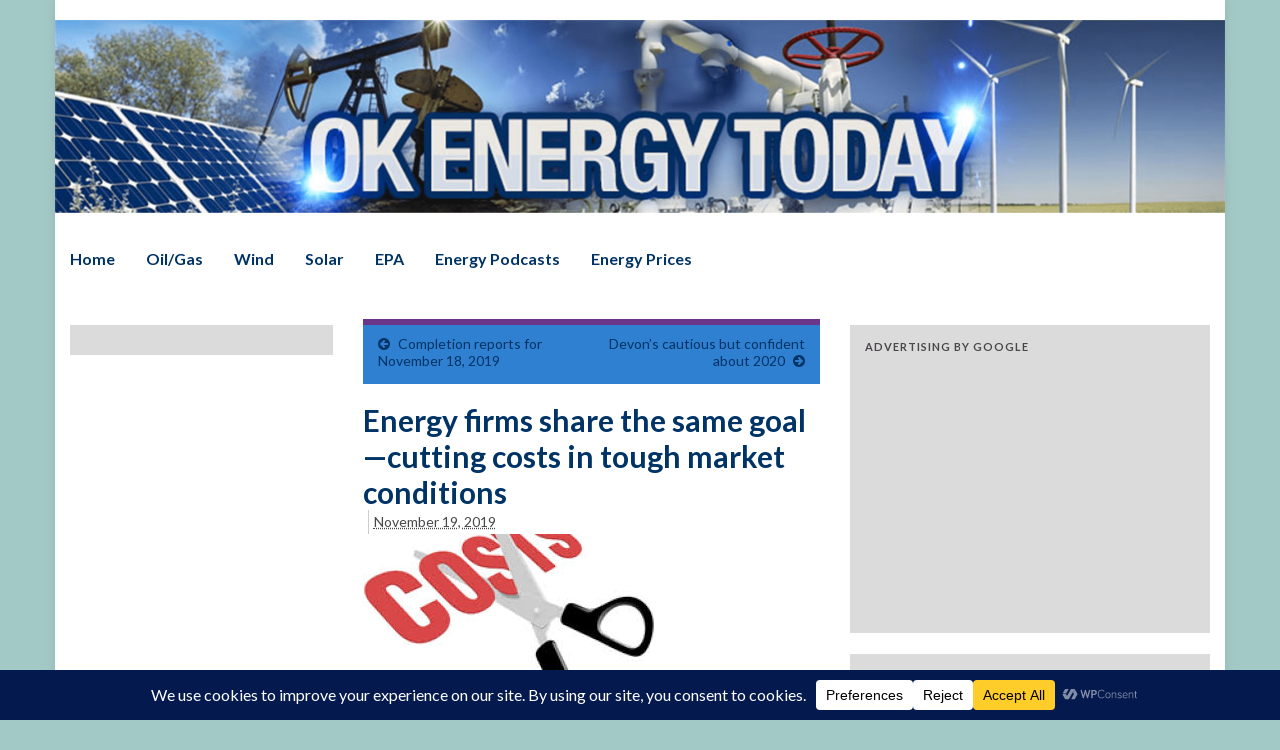

--- FILE ---
content_type: text/html; charset=UTF-8
request_url: https://www.okenergytoday.com/2019/11/energy-firms-share-the-same-goal-cutting-costs-in-tough-market-conditions/
body_size: 24127
content:
<!DOCTYPE html><!--[if IE 7]>
<html class="ie ie7" dir="ltr" lang="en-US" prefix="og: https://ogp.me/ns#">
<![endif]-->
<!--[if IE 8]>
<html class="ie ie8" dir="ltr" lang="en-US" prefix="og: https://ogp.me/ns#">
<![endif]-->
<!--[if !(IE 7) & !(IE 8)]><!-->
<html dir="ltr" lang="en-US" prefix="og: https://ogp.me/ns#">
<!--<![endif]-->
    <head>
        <meta charset="UTF-8">
        <meta http-equiv="X-UA-Compatible" content="IE=edge">
        <meta name="viewport" content="width=device-width, initial-scale=1">
        <title>Energy firms share the same goal—cutting costs in tough market conditions - Oklahoma Energy Today</title>

		<!-- All in One SEO 4.8.9 - aioseo.com -->
	<meta name="description" content="Name any energy company and it&#039;s going through what virtually all are doing these days---reorganizing efforts to cut costs and save money. Gulfport Energy in Oklahoma City, a firm that announced this week a 13 percent reduction in its workforce isn&#039;t alone. Chaparral Energy will be down to one drilling rig in 2020. Chesapeake" />
	<meta name="robots" content="max-image-preview:large" />
	<meta name="author" content="Jerry Bohnen"/>
	<meta name="google-site-verification" content="g9oqrhVgEFFA9YkhAHZYEGKKLzMRDgnimk8cnpY-UkI" />
	<link rel="canonical" href="https://www.okenergytoday.com/2019/11/energy-firms-share-the-same-goal-cutting-costs-in-tough-market-conditions/" />
	<meta name="generator" content="All in One SEO (AIOSEO) 4.8.9" />
		<meta property="og:locale" content="en_US" />
		<meta property="og:site_name" content="Oklahoma Energy Today - Energy News Just A Click Away" />
		<meta property="og:type" content="article" />
		<meta property="og:title" content="Energy firms share the same goal—cutting costs in tough market conditions - Oklahoma Energy Today" />
		<meta property="og:description" content="Name any energy company and it&#039;s going through what virtually all are doing these days---reorganizing efforts to cut costs and save money. Gulfport Energy in Oklahoma City, a firm that announced this week a 13 percent reduction in its workforce isn&#039;t alone. Chaparral Energy will be down to one drilling rig in 2020. Chesapeake" />
		<meta property="og:url" content="https://www.okenergytoday.com/2019/11/energy-firms-share-the-same-goal-cutting-costs-in-tough-market-conditions/" />
		<meta property="article:published_time" content="2019-11-19T13:14:35+00:00" />
		<meta property="article:modified_time" content="2019-11-19T13:14:35+00:00" />
		<meta property="article:publisher" content="https://www.facebook.com/OKEnergyToday/" />
		<meta name="twitter:card" content="summary_large_image" />
		<meta name="twitter:title" content="Energy firms share the same goal—cutting costs in tough market conditions - Oklahoma Energy Today" />
		<meta name="twitter:description" content="Name any energy company and it&#039;s going through what virtually all are doing these days---reorganizing efforts to cut costs and save money. Gulfport Energy in Oklahoma City, a firm that announced this week a 13 percent reduction in its workforce isn&#039;t alone. Chaparral Energy will be down to one drilling rig in 2020. Chesapeake" />
		<script type="application/ld+json" class="aioseo-schema">
			{"@context":"https:\/\/schema.org","@graph":[{"@type":"BlogPosting","@id":"https:\/\/www.okenergytoday.com\/2019\/11\/energy-firms-share-the-same-goal-cutting-costs-in-tough-market-conditions\/#blogposting","name":"Energy firms share the same goal\u2014cutting costs in tough market conditions - Oklahoma Energy Today","headline":"Energy firms share the same goal&#8212;cutting costs in tough market conditions","author":{"@id":"https:\/\/www.okenergytoday.com\/author\/jerry\/#author"},"publisher":{"@id":"https:\/\/www.okenergytoday.com\/#organization"},"image":{"@type":"ImageObject","url":"https:\/\/www.okenergytoday.com\/new\/wp-content\/uploads\/2019\/11\/costs1.jpg","@id":"https:\/\/www.okenergytoday.com\/2019\/11\/energy-firms-share-the-same-goal-cutting-costs-in-tough-market-conditions\/#articleImage","width":292,"height":173},"datePublished":"2019-11-19T07:14:35-06:00","dateModified":"2019-11-19T07:14:35-06:00","inLanguage":"en-US","mainEntityOfPage":{"@id":"https:\/\/www.okenergytoday.com\/2019\/11\/energy-firms-share-the-same-goal-cutting-costs-in-tough-market-conditions\/#webpage"},"isPartOf":{"@id":"https:\/\/www.okenergytoday.com\/2019\/11\/energy-firms-share-the-same-goal-cutting-costs-in-tough-market-conditions\/#webpage"},"articleSection":"General"},{"@type":"BreadcrumbList","@id":"https:\/\/www.okenergytoday.com\/2019\/11\/energy-firms-share-the-same-goal-cutting-costs-in-tough-market-conditions\/#breadcrumblist","itemListElement":[{"@type":"ListItem","@id":"https:\/\/www.okenergytoday.com#listItem","position":1,"name":"Home","item":"https:\/\/www.okenergytoday.com","nextItem":{"@type":"ListItem","@id":"https:\/\/www.okenergytoday.com\/category\/general\/#listItem","name":"General"}},{"@type":"ListItem","@id":"https:\/\/www.okenergytoday.com\/category\/general\/#listItem","position":2,"name":"General","item":"https:\/\/www.okenergytoday.com\/category\/general\/","nextItem":{"@type":"ListItem","@id":"https:\/\/www.okenergytoday.com\/2019\/11\/energy-firms-share-the-same-goal-cutting-costs-in-tough-market-conditions\/#listItem","name":"Energy firms share the same goal&#8212;cutting costs in tough market conditions"},"previousItem":{"@type":"ListItem","@id":"https:\/\/www.okenergytoday.com#listItem","name":"Home"}},{"@type":"ListItem","@id":"https:\/\/www.okenergytoday.com\/2019\/11\/energy-firms-share-the-same-goal-cutting-costs-in-tough-market-conditions\/#listItem","position":3,"name":"Energy firms share the same goal&#8212;cutting costs in tough market conditions","previousItem":{"@type":"ListItem","@id":"https:\/\/www.okenergytoday.com\/category\/general\/#listItem","name":"General"}}]},{"@type":"Organization","@id":"https:\/\/www.okenergytoday.com\/#organization","name":"Oklahoma Energy Today","description":"Energy News Just A Click Away","url":"https:\/\/www.okenergytoday.com\/","logo":{"@type":"ImageObject","url":"https:\/\/www.okenergytoday.com\/new\/wp-content\/uploads\/2023\/01\/oetlogo.jpg","@id":"https:\/\/www.okenergytoday.com\/2019\/11\/energy-firms-share-the-same-goal-cutting-costs-in-tough-market-conditions\/#organizationLogo","width":720,"height":186},"image":{"@id":"https:\/\/www.okenergytoday.com\/2019\/11\/energy-firms-share-the-same-goal-cutting-costs-in-tough-market-conditions\/#organizationLogo"},"sameAs":["https:\/\/www.facebook.com\/OKEnergyToday\/"]},{"@type":"Person","@id":"https:\/\/www.okenergytoday.com\/author\/jerry\/#author","url":"https:\/\/www.okenergytoday.com\/author\/jerry\/","name":"Jerry Bohnen"},{"@type":"WebPage","@id":"https:\/\/www.okenergytoday.com\/2019\/11\/energy-firms-share-the-same-goal-cutting-costs-in-tough-market-conditions\/#webpage","url":"https:\/\/www.okenergytoday.com\/2019\/11\/energy-firms-share-the-same-goal-cutting-costs-in-tough-market-conditions\/","name":"Energy firms share the same goal\u2014cutting costs in tough market conditions - Oklahoma Energy Today","description":"Name any energy company and it's going through what virtually all are doing these days---reorganizing efforts to cut costs and save money. Gulfport Energy in Oklahoma City, a firm that announced this week a 13 percent reduction in its workforce isn't alone. Chaparral Energy will be down to one drilling rig in 2020. Chesapeake","inLanguage":"en-US","isPartOf":{"@id":"https:\/\/www.okenergytoday.com\/#website"},"breadcrumb":{"@id":"https:\/\/www.okenergytoday.com\/2019\/11\/energy-firms-share-the-same-goal-cutting-costs-in-tough-market-conditions\/#breadcrumblist"},"author":{"@id":"https:\/\/www.okenergytoday.com\/author\/jerry\/#author"},"creator":{"@id":"https:\/\/www.okenergytoday.com\/author\/jerry\/#author"},"datePublished":"2019-11-19T07:14:35-06:00","dateModified":"2019-11-19T07:14:35-06:00"},{"@type":"WebSite","@id":"https:\/\/www.okenergytoday.com\/#website","url":"https:\/\/www.okenergytoday.com\/","name":"Oklahoma Energy Today","description":"Energy News Just A Click Away","inLanguage":"en-US","publisher":{"@id":"https:\/\/www.okenergytoday.com\/#organization"}}]}
		</script>
		<!-- All in One SEO -->

<link rel='dns-prefetch' href='//www.okenergytoday.com' />
<link rel='dns-prefetch' href='//fonts.googleapis.com' />
<link rel="alternate" type="application/rss+xml" title="Oklahoma Energy Today &raquo; Feed" href="https://www.okenergytoday.com/feed/" />
<link rel="alternate" type="application/rss+xml" title="Oklahoma Energy Today &raquo; Comments Feed" href="https://www.okenergytoday.com/comments/feed/" />
		<!-- This site uses the Google Analytics by MonsterInsights plugin v9.11.1 - Using Analytics tracking - https://www.monsterinsights.com/ -->
							<script src="//www.googletagmanager.com/gtag/js?id=G-MLCSFRX3MH"  data-cfasync="false" data-wpfc-render="false" type="text/javascript" async></script>
			<script data-cfasync="false" data-wpfc-render="false" type="text/javascript">
				var mi_version = '9.11.1';
				var mi_track_user = true;
				var mi_no_track_reason = '';
								var MonsterInsightsDefaultLocations = {"page_location":"https:\/\/www.okenergytoday.com\/2019\/11\/energy-firms-share-the-same-goal-cutting-costs-in-tough-market-conditions\/"};
								if ( typeof MonsterInsightsPrivacyGuardFilter === 'function' ) {
					var MonsterInsightsLocations = (typeof MonsterInsightsExcludeQuery === 'object') ? MonsterInsightsPrivacyGuardFilter( MonsterInsightsExcludeQuery ) : MonsterInsightsPrivacyGuardFilter( MonsterInsightsDefaultLocations );
				} else {
					var MonsterInsightsLocations = (typeof MonsterInsightsExcludeQuery === 'object') ? MonsterInsightsExcludeQuery : MonsterInsightsDefaultLocations;
				}

								var disableStrs = [
										'ga-disable-G-MLCSFRX3MH',
									];

				/* Function to detect opted out users */
				function __gtagTrackerIsOptedOut() {
					for (var index = 0; index < disableStrs.length; index++) {
						if (document.cookie.indexOf(disableStrs[index] + '=true') > -1) {
							return true;
						}
					}

					return false;
				}

				/* Disable tracking if the opt-out cookie exists. */
				if (__gtagTrackerIsOptedOut()) {
					for (var index = 0; index < disableStrs.length; index++) {
						window[disableStrs[index]] = true;
					}
				}

				/* Opt-out function */
				function __gtagTrackerOptout() {
					for (var index = 0; index < disableStrs.length; index++) {
						document.cookie = disableStrs[index] + '=true; expires=Thu, 31 Dec 2099 23:59:59 UTC; path=/';
						window[disableStrs[index]] = true;
					}
				}

				if ('undefined' === typeof gaOptout) {
					function gaOptout() {
						__gtagTrackerOptout();
					}
				}
								window.dataLayer = window.dataLayer || [];

				window.MonsterInsightsDualTracker = {
					helpers: {},
					trackers: {},
				};
				if (mi_track_user) {
					function __gtagDataLayer() {
						dataLayer.push(arguments);
					}

					function __gtagTracker(type, name, parameters) {
						if (!parameters) {
							parameters = {};
						}

						if (parameters.send_to) {
							__gtagDataLayer.apply(null, arguments);
							return;
						}

						if (type === 'event') {
														parameters.send_to = monsterinsights_frontend.v4_id;
							var hookName = name;
							if (typeof parameters['event_category'] !== 'undefined') {
								hookName = parameters['event_category'] + ':' + name;
							}

							if (typeof MonsterInsightsDualTracker.trackers[hookName] !== 'undefined') {
								MonsterInsightsDualTracker.trackers[hookName](parameters);
							} else {
								__gtagDataLayer('event', name, parameters);
							}
							
						} else {
							__gtagDataLayer.apply(null, arguments);
						}
					}

					__gtagTracker('js', new Date());
					__gtagTracker('set', {
						'developer_id.dZGIzZG': true,
											});
					if ( MonsterInsightsLocations.page_location ) {
						__gtagTracker('set', MonsterInsightsLocations);
					}
										__gtagTracker('config', 'G-MLCSFRX3MH', {"forceSSL":"true","link_attribution":"true"} );
										window.gtag = __gtagTracker;										(function () {
						/* https://developers.google.com/analytics/devguides/collection/analyticsjs/ */
						/* ga and __gaTracker compatibility shim. */
						var noopfn = function () {
							return null;
						};
						var newtracker = function () {
							return new Tracker();
						};
						var Tracker = function () {
							return null;
						};
						var p = Tracker.prototype;
						p.get = noopfn;
						p.set = noopfn;
						p.send = function () {
							var args = Array.prototype.slice.call(arguments);
							args.unshift('send');
							__gaTracker.apply(null, args);
						};
						var __gaTracker = function () {
							var len = arguments.length;
							if (len === 0) {
								return;
							}
							var f = arguments[len - 1];
							if (typeof f !== 'object' || f === null || typeof f.hitCallback !== 'function') {
								if ('send' === arguments[0]) {
									var hitConverted, hitObject = false, action;
									if ('event' === arguments[1]) {
										if ('undefined' !== typeof arguments[3]) {
											hitObject = {
												'eventAction': arguments[3],
												'eventCategory': arguments[2],
												'eventLabel': arguments[4],
												'value': arguments[5] ? arguments[5] : 1,
											}
										}
									}
									if ('pageview' === arguments[1]) {
										if ('undefined' !== typeof arguments[2]) {
											hitObject = {
												'eventAction': 'page_view',
												'page_path': arguments[2],
											}
										}
									}
									if (typeof arguments[2] === 'object') {
										hitObject = arguments[2];
									}
									if (typeof arguments[5] === 'object') {
										Object.assign(hitObject, arguments[5]);
									}
									if ('undefined' !== typeof arguments[1].hitType) {
										hitObject = arguments[1];
										if ('pageview' === hitObject.hitType) {
											hitObject.eventAction = 'page_view';
										}
									}
									if (hitObject) {
										action = 'timing' === arguments[1].hitType ? 'timing_complete' : hitObject.eventAction;
										hitConverted = mapArgs(hitObject);
										__gtagTracker('event', action, hitConverted);
									}
								}
								return;
							}

							function mapArgs(args) {
								var arg, hit = {};
								var gaMap = {
									'eventCategory': 'event_category',
									'eventAction': 'event_action',
									'eventLabel': 'event_label',
									'eventValue': 'event_value',
									'nonInteraction': 'non_interaction',
									'timingCategory': 'event_category',
									'timingVar': 'name',
									'timingValue': 'value',
									'timingLabel': 'event_label',
									'page': 'page_path',
									'location': 'page_location',
									'title': 'page_title',
									'referrer' : 'page_referrer',
								};
								for (arg in args) {
																		if (!(!args.hasOwnProperty(arg) || !gaMap.hasOwnProperty(arg))) {
										hit[gaMap[arg]] = args[arg];
									} else {
										hit[arg] = args[arg];
									}
								}
								return hit;
							}

							try {
								f.hitCallback();
							} catch (ex) {
							}
						};
						__gaTracker.create = newtracker;
						__gaTracker.getByName = newtracker;
						__gaTracker.getAll = function () {
							return [];
						};
						__gaTracker.remove = noopfn;
						__gaTracker.loaded = true;
						window['__gaTracker'] = __gaTracker;
					})();
									} else {
										console.log("");
					(function () {
						function __gtagTracker() {
							return null;
						}

						window['__gtagTracker'] = __gtagTracker;
						window['gtag'] = __gtagTracker;
					})();
									}
			</script>
							<!-- / Google Analytics by MonsterInsights -->
		<script type="text/javascript">
window._wpemojiSettings = {"baseUrl":"https:\/\/s.w.org\/images\/core\/emoji\/14.0.0\/72x72\/","ext":".png","svgUrl":"https:\/\/s.w.org\/images\/core\/emoji\/14.0.0\/svg\/","svgExt":".svg","source":{"concatemoji":"https:\/\/www.okenergytoday.com\/new\/wp-includes\/js\/wp-emoji-release.min.js?ver=6.1.9"}};
/*! This file is auto-generated */
!function(e,a,t){var n,r,o,i=a.createElement("canvas"),p=i.getContext&&i.getContext("2d");function s(e,t){var a=String.fromCharCode,e=(p.clearRect(0,0,i.width,i.height),p.fillText(a.apply(this,e),0,0),i.toDataURL());return p.clearRect(0,0,i.width,i.height),p.fillText(a.apply(this,t),0,0),e===i.toDataURL()}function c(e){var t=a.createElement("script");t.src=e,t.defer=t.type="text/javascript",a.getElementsByTagName("head")[0].appendChild(t)}for(o=Array("flag","emoji"),t.supports={everything:!0,everythingExceptFlag:!0},r=0;r<o.length;r++)t.supports[o[r]]=function(e){if(p&&p.fillText)switch(p.textBaseline="top",p.font="600 32px Arial",e){case"flag":return s([127987,65039,8205,9895,65039],[127987,65039,8203,9895,65039])?!1:!s([55356,56826,55356,56819],[55356,56826,8203,55356,56819])&&!s([55356,57332,56128,56423,56128,56418,56128,56421,56128,56430,56128,56423,56128,56447],[55356,57332,8203,56128,56423,8203,56128,56418,8203,56128,56421,8203,56128,56430,8203,56128,56423,8203,56128,56447]);case"emoji":return!s([129777,127995,8205,129778,127999],[129777,127995,8203,129778,127999])}return!1}(o[r]),t.supports.everything=t.supports.everything&&t.supports[o[r]],"flag"!==o[r]&&(t.supports.everythingExceptFlag=t.supports.everythingExceptFlag&&t.supports[o[r]]);t.supports.everythingExceptFlag=t.supports.everythingExceptFlag&&!t.supports.flag,t.DOMReady=!1,t.readyCallback=function(){t.DOMReady=!0},t.supports.everything||(n=function(){t.readyCallback()},a.addEventListener?(a.addEventListener("DOMContentLoaded",n,!1),e.addEventListener("load",n,!1)):(e.attachEvent("onload",n),a.attachEvent("onreadystatechange",function(){"complete"===a.readyState&&t.readyCallback()})),(e=t.source||{}).concatemoji?c(e.concatemoji):e.wpemoji&&e.twemoji&&(c(e.twemoji),c(e.wpemoji)))}(window,document,window._wpemojiSettings);
</script>
<!-- www.okenergytoday.com is managing ads with Advanced Ads 2.0.13 – https://wpadvancedads.com/ --><script id="okene-ready">
			window.advanced_ads_ready=function(e,a){a=a||"complete";var d=function(e){return"interactive"===a?"loading"!==e:"complete"===e};d(document.readyState)?e():document.addEventListener("readystatechange",(function(a){d(a.target.readyState)&&e()}),{once:"interactive"===a})},window.advanced_ads_ready_queue=window.advanced_ads_ready_queue||[];		</script>
		<style type="text/css">
img.wp-smiley,
img.emoji {
	display: inline !important;
	border: none !important;
	box-shadow: none !important;
	height: 1em !important;
	width: 1em !important;
	margin: 0 0.07em !important;
	vertical-align: -0.1em !important;
	background: none !important;
	padding: 0 !important;
}
</style>
	<link rel='stylesheet' id='wp-block-library-css' href='https://www.okenergytoday.com/new/wp-includes/css/dist/block-library/style.min.css?ver=6.1.9' type='text/css' media='all' />
<style id='wp-block-library-inline-css' type='text/css'>
.has-text-align-justify{text-align:justify;}
</style>
<link rel='stylesheet' id='mediaelement-css' href='https://www.okenergytoday.com/new/wp-includes/js/mediaelement/mediaelementplayer-legacy.min.css?ver=4.2.17' type='text/css' media='all' />
<link rel='stylesheet' id='wp-mediaelement-css' href='https://www.okenergytoday.com/new/wp-includes/js/mediaelement/wp-mediaelement.min.css?ver=6.1.9' type='text/css' media='all' />
<link rel='stylesheet' id='classic-theme-styles-css' href='https://www.okenergytoday.com/new/wp-includes/css/classic-themes.min.css?ver=1' type='text/css' media='all' />
<style id='global-styles-inline-css' type='text/css'>
body{--wp--preset--color--black: #000000;--wp--preset--color--cyan-bluish-gray: #abb8c3;--wp--preset--color--white: #ffffff;--wp--preset--color--pale-pink: #f78da7;--wp--preset--color--vivid-red: #cf2e2e;--wp--preset--color--luminous-vivid-orange: #ff6900;--wp--preset--color--luminous-vivid-amber: #fcb900;--wp--preset--color--light-green-cyan: #7bdcb5;--wp--preset--color--vivid-green-cyan: #00d084;--wp--preset--color--pale-cyan-blue: #8ed1fc;--wp--preset--color--vivid-cyan-blue: #0693e3;--wp--preset--color--vivid-purple: #9b51e0;--wp--preset--gradient--vivid-cyan-blue-to-vivid-purple: linear-gradient(135deg,rgba(6,147,227,1) 0%,rgb(155,81,224) 100%);--wp--preset--gradient--light-green-cyan-to-vivid-green-cyan: linear-gradient(135deg,rgb(122,220,180) 0%,rgb(0,208,130) 100%);--wp--preset--gradient--luminous-vivid-amber-to-luminous-vivid-orange: linear-gradient(135deg,rgba(252,185,0,1) 0%,rgba(255,105,0,1) 100%);--wp--preset--gradient--luminous-vivid-orange-to-vivid-red: linear-gradient(135deg,rgba(255,105,0,1) 0%,rgb(207,46,46) 100%);--wp--preset--gradient--very-light-gray-to-cyan-bluish-gray: linear-gradient(135deg,rgb(238,238,238) 0%,rgb(169,184,195) 100%);--wp--preset--gradient--cool-to-warm-spectrum: linear-gradient(135deg,rgb(74,234,220) 0%,rgb(151,120,209) 20%,rgb(207,42,186) 40%,rgb(238,44,130) 60%,rgb(251,105,98) 80%,rgb(254,248,76) 100%);--wp--preset--gradient--blush-light-purple: linear-gradient(135deg,rgb(255,206,236) 0%,rgb(152,150,240) 100%);--wp--preset--gradient--blush-bordeaux: linear-gradient(135deg,rgb(254,205,165) 0%,rgb(254,45,45) 50%,rgb(107,0,62) 100%);--wp--preset--gradient--luminous-dusk: linear-gradient(135deg,rgb(255,203,112) 0%,rgb(199,81,192) 50%,rgb(65,88,208) 100%);--wp--preset--gradient--pale-ocean: linear-gradient(135deg,rgb(255,245,203) 0%,rgb(182,227,212) 50%,rgb(51,167,181) 100%);--wp--preset--gradient--electric-grass: linear-gradient(135deg,rgb(202,248,128) 0%,rgb(113,206,126) 100%);--wp--preset--gradient--midnight: linear-gradient(135deg,rgb(2,3,129) 0%,rgb(40,116,252) 100%);--wp--preset--duotone--dark-grayscale: url('#wp-duotone-dark-grayscale');--wp--preset--duotone--grayscale: url('#wp-duotone-grayscale');--wp--preset--duotone--purple-yellow: url('#wp-duotone-purple-yellow');--wp--preset--duotone--blue-red: url('#wp-duotone-blue-red');--wp--preset--duotone--midnight: url('#wp-duotone-midnight');--wp--preset--duotone--magenta-yellow: url('#wp-duotone-magenta-yellow');--wp--preset--duotone--purple-green: url('#wp-duotone-purple-green');--wp--preset--duotone--blue-orange: url('#wp-duotone-blue-orange');--wp--preset--font-size--small: 13px;--wp--preset--font-size--medium: 20px;--wp--preset--font-size--large: 36px;--wp--preset--font-size--x-large: 42px;--wp--preset--spacing--20: 0.44rem;--wp--preset--spacing--30: 0.67rem;--wp--preset--spacing--40: 1rem;--wp--preset--spacing--50: 1.5rem;--wp--preset--spacing--60: 2.25rem;--wp--preset--spacing--70: 3.38rem;--wp--preset--spacing--80: 5.06rem;}:where(.is-layout-flex){gap: 0.5em;}body .is-layout-flow > .alignleft{float: left;margin-inline-start: 0;margin-inline-end: 2em;}body .is-layout-flow > .alignright{float: right;margin-inline-start: 2em;margin-inline-end: 0;}body .is-layout-flow > .aligncenter{margin-left: auto !important;margin-right: auto !important;}body .is-layout-constrained > .alignleft{float: left;margin-inline-start: 0;margin-inline-end: 2em;}body .is-layout-constrained > .alignright{float: right;margin-inline-start: 2em;margin-inline-end: 0;}body .is-layout-constrained > .aligncenter{margin-left: auto !important;margin-right: auto !important;}body .is-layout-constrained > :where(:not(.alignleft):not(.alignright):not(.alignfull)){max-width: var(--wp--style--global--content-size);margin-left: auto !important;margin-right: auto !important;}body .is-layout-constrained > .alignwide{max-width: var(--wp--style--global--wide-size);}body .is-layout-flex{display: flex;}body .is-layout-flex{flex-wrap: wrap;align-items: center;}body .is-layout-flex > *{margin: 0;}:where(.wp-block-columns.is-layout-flex){gap: 2em;}.has-black-color{color: var(--wp--preset--color--black) !important;}.has-cyan-bluish-gray-color{color: var(--wp--preset--color--cyan-bluish-gray) !important;}.has-white-color{color: var(--wp--preset--color--white) !important;}.has-pale-pink-color{color: var(--wp--preset--color--pale-pink) !important;}.has-vivid-red-color{color: var(--wp--preset--color--vivid-red) !important;}.has-luminous-vivid-orange-color{color: var(--wp--preset--color--luminous-vivid-orange) !important;}.has-luminous-vivid-amber-color{color: var(--wp--preset--color--luminous-vivid-amber) !important;}.has-light-green-cyan-color{color: var(--wp--preset--color--light-green-cyan) !important;}.has-vivid-green-cyan-color{color: var(--wp--preset--color--vivid-green-cyan) !important;}.has-pale-cyan-blue-color{color: var(--wp--preset--color--pale-cyan-blue) !important;}.has-vivid-cyan-blue-color{color: var(--wp--preset--color--vivid-cyan-blue) !important;}.has-vivid-purple-color{color: var(--wp--preset--color--vivid-purple) !important;}.has-black-background-color{background-color: var(--wp--preset--color--black) !important;}.has-cyan-bluish-gray-background-color{background-color: var(--wp--preset--color--cyan-bluish-gray) !important;}.has-white-background-color{background-color: var(--wp--preset--color--white) !important;}.has-pale-pink-background-color{background-color: var(--wp--preset--color--pale-pink) !important;}.has-vivid-red-background-color{background-color: var(--wp--preset--color--vivid-red) !important;}.has-luminous-vivid-orange-background-color{background-color: var(--wp--preset--color--luminous-vivid-orange) !important;}.has-luminous-vivid-amber-background-color{background-color: var(--wp--preset--color--luminous-vivid-amber) !important;}.has-light-green-cyan-background-color{background-color: var(--wp--preset--color--light-green-cyan) !important;}.has-vivid-green-cyan-background-color{background-color: var(--wp--preset--color--vivid-green-cyan) !important;}.has-pale-cyan-blue-background-color{background-color: var(--wp--preset--color--pale-cyan-blue) !important;}.has-vivid-cyan-blue-background-color{background-color: var(--wp--preset--color--vivid-cyan-blue) !important;}.has-vivid-purple-background-color{background-color: var(--wp--preset--color--vivid-purple) !important;}.has-black-border-color{border-color: var(--wp--preset--color--black) !important;}.has-cyan-bluish-gray-border-color{border-color: var(--wp--preset--color--cyan-bluish-gray) !important;}.has-white-border-color{border-color: var(--wp--preset--color--white) !important;}.has-pale-pink-border-color{border-color: var(--wp--preset--color--pale-pink) !important;}.has-vivid-red-border-color{border-color: var(--wp--preset--color--vivid-red) !important;}.has-luminous-vivid-orange-border-color{border-color: var(--wp--preset--color--luminous-vivid-orange) !important;}.has-luminous-vivid-amber-border-color{border-color: var(--wp--preset--color--luminous-vivid-amber) !important;}.has-light-green-cyan-border-color{border-color: var(--wp--preset--color--light-green-cyan) !important;}.has-vivid-green-cyan-border-color{border-color: var(--wp--preset--color--vivid-green-cyan) !important;}.has-pale-cyan-blue-border-color{border-color: var(--wp--preset--color--pale-cyan-blue) !important;}.has-vivid-cyan-blue-border-color{border-color: var(--wp--preset--color--vivid-cyan-blue) !important;}.has-vivid-purple-border-color{border-color: var(--wp--preset--color--vivid-purple) !important;}.has-vivid-cyan-blue-to-vivid-purple-gradient-background{background: var(--wp--preset--gradient--vivid-cyan-blue-to-vivid-purple) !important;}.has-light-green-cyan-to-vivid-green-cyan-gradient-background{background: var(--wp--preset--gradient--light-green-cyan-to-vivid-green-cyan) !important;}.has-luminous-vivid-amber-to-luminous-vivid-orange-gradient-background{background: var(--wp--preset--gradient--luminous-vivid-amber-to-luminous-vivid-orange) !important;}.has-luminous-vivid-orange-to-vivid-red-gradient-background{background: var(--wp--preset--gradient--luminous-vivid-orange-to-vivid-red) !important;}.has-very-light-gray-to-cyan-bluish-gray-gradient-background{background: var(--wp--preset--gradient--very-light-gray-to-cyan-bluish-gray) !important;}.has-cool-to-warm-spectrum-gradient-background{background: var(--wp--preset--gradient--cool-to-warm-spectrum) !important;}.has-blush-light-purple-gradient-background{background: var(--wp--preset--gradient--blush-light-purple) !important;}.has-blush-bordeaux-gradient-background{background: var(--wp--preset--gradient--blush-bordeaux) !important;}.has-luminous-dusk-gradient-background{background: var(--wp--preset--gradient--luminous-dusk) !important;}.has-pale-ocean-gradient-background{background: var(--wp--preset--gradient--pale-ocean) !important;}.has-electric-grass-gradient-background{background: var(--wp--preset--gradient--electric-grass) !important;}.has-midnight-gradient-background{background: var(--wp--preset--gradient--midnight) !important;}.has-small-font-size{font-size: var(--wp--preset--font-size--small) !important;}.has-medium-font-size{font-size: var(--wp--preset--font-size--medium) !important;}.has-large-font-size{font-size: var(--wp--preset--font-size--large) !important;}.has-x-large-font-size{font-size: var(--wp--preset--font-size--x-large) !important;}
.wp-block-navigation a:where(:not(.wp-element-button)){color: inherit;}
:where(.wp-block-columns.is-layout-flex){gap: 2em;}
.wp-block-pullquote{font-size: 1.5em;line-height: 1.6;}
</style>
<link rel='stylesheet' id='graphene-google-fonts-css' href='//fonts.googleapis.com/css?family=Lato%3A400%2C400i%2C700%2C700i&#038;subset=latin&#038;ver=2.1.2' type='text/css' media='all' />
<link rel='stylesheet' id='bootstrap-css' href='https://www.okenergytoday.com/new/wp-content/themes/graphene/bootstrap/css/bootstrap.min.css?ver=6.1.9' type='text/css' media='all' />
<link rel='stylesheet' id='font-awesome-css' href='https://www.okenergytoday.com/new/wp-content/themes/graphene/fonts/font-awesome/css/font-awesome.min.css?ver=6.1.9' type='text/css' media='all' />
<link rel='stylesheet' id='graphene-css' href='https://www.okenergytoday.com/new/wp-content/themes/graphene/style.css?ver=2.1.2' type='text/css' media='screen' />
<link rel='stylesheet' id='graphene-responsive-css' href='https://www.okenergytoday.com/new/wp-content/themes/graphene/responsive.css?ver=2.1.2' type='text/css' media='all' />
<link rel='stylesheet' id='social-logos-css' href='https://www.okenergytoday.com/new/wp-content/plugins/jetpack/_inc/social-logos/social-logos.min.css?ver=11.8.6' type='text/css' media='all' />
<link rel='stylesheet' id='jetpack_css-css' href='https://www.okenergytoday.com/new/wp-content/plugins/jetpack/css/jetpack.css?ver=11.8.6' type='text/css' media='all' />
<!--n2css--><!--n2js--><script type='text/javascript' src='https://www.okenergytoday.com/new/wp-content/plugins/google-analytics-for-wordpress/assets/js/frontend-gtag.min.js?ver=9.11.1' id='monsterinsights-frontend-script-js'></script>
<script data-cfasync="false" data-wpfc-render="false" type="text/javascript" id='monsterinsights-frontend-script-js-extra'>/* <![CDATA[ */
var monsterinsights_frontend = {"js_events_tracking":"true","download_extensions":"doc,pdf,ppt,zip,xls,docx,pptx,xlsx","inbound_paths":"[{\"path\":\"\\\/go\\\/\",\"label\":\"affiliate\"},{\"path\":\"\\\/recommend\\\/\",\"label\":\"affiliate\"}]","home_url":"https:\/\/www.okenergytoday.com","hash_tracking":"false","v4_id":"G-MLCSFRX3MH"};/* ]]> */
</script>
<script type='text/javascript' src='https://www.okenergytoday.com/new/wp-includes/js/jquery/jquery.min.js?ver=3.6.1' id='jquery-core-js'></script>
<script type='text/javascript' src='https://www.okenergytoday.com/new/wp-includes/js/jquery/jquery-migrate.min.js?ver=3.3.2' id='jquery-migrate-js'></script>
<script type='text/javascript' src='https://www.okenergytoday.com/new/wp-content/themes/graphene/bootstrap/js/bootstrap.min.js?ver=2.1.2' id='bootstrap-js'></script>
<script type='text/javascript' src='https://www.okenergytoday.com/new/wp-content/themes/graphene/js/bootstrap-hover-dropdown/bootstrap-hover-dropdown.min.js?ver=2.1.2' id='bootstrap-hover-dropdown-js'></script>
<script type='text/javascript' src='https://www.okenergytoday.com/new/wp-content/themes/graphene/js/bootstrap-submenu/bootstrap-submenu.min.js?ver=2.1.2' id='bootstrap-submenu-js'></script>
<script type='text/javascript' src='https://www.okenergytoday.com/new/wp-content/themes/graphene/js/html5shiv/html5shiv.min.js?ver=2.1.2' id='html5shiv-js'></script>
<script type='text/javascript' src='https://www.okenergytoday.com/new/wp-content/themes/graphene/js/respond.js/respond.min.js?ver=2.1.2' id='respond-js'></script>
<script type='text/javascript' src='https://www.okenergytoday.com/new/wp-content/themes/graphene/js/jquery.infinitescroll.min.js?ver=2.1.2' id='infinite-scroll-js'></script>
<script type='text/javascript' src='https://www.okenergytoday.com/new/wp-includes/js/comment-reply.min.js?ver=6.1.9' id='comment-reply-js'></script>
<script type='text/javascript' id='graphene-js-extra'>
/* <![CDATA[ */
var grapheneJS = {"templateUrl":"https:\/\/www.okenergytoday.com\/new\/wp-content\/themes\/graphene","isSingular":"1","shouldShowComments":"1","commentsOrder":"newest","sliderDisable":"1","sliderInterval":"9000","infScrollBtnLbl":"Load more","infScrollOn":"","infScrollCommentsOn":"","totalPosts":"1","postsPerPage":"10","isPageNavi":"","infScrollMsgText":"Fetching window.grapheneInfScrollItemsPerPage of window.grapheneInfScrollItemsLeft items left ...","infScrollMsgTextPlural":"Fetching window.grapheneInfScrollItemsPerPage of window.grapheneInfScrollItemsLeft items left ...","infScrollFinishedText":"All loaded!","commentsPerPage":"50","totalComments":"0","infScrollCommentsMsg":"Fetching window.grapheneInfScrollCommentsPerPage of window.grapheneInfScrollCommentsLeft comments left ...","infScrollCommentsMsgPlural":"Fetching window.grapheneInfScrollCommentsPerPage of window.grapheneInfScrollCommentsLeft comments left ...","infScrollCommentsFinishedMsg":"All comments loaded!"};
/* ]]> */
</script>
<script type='text/javascript' src='https://www.okenergytoday.com/new/wp-content/themes/graphene/js/graphene.js?ver=2.1.2' id='graphene-js'></script>
<link rel="https://api.w.org/" href="https://www.okenergytoday.com/wp-json/" /><link rel="alternate" type="application/json" href="https://www.okenergytoday.com/wp-json/wp/v2/posts/53614" /><link rel="EditURI" type="application/rsd+xml" title="RSD" href="https://www.okenergytoday.com/new/xmlrpc.php?rsd" />
<link rel="wlwmanifest" type="application/wlwmanifest+xml" href="https://www.okenergytoday.com/new/wp-includes/wlwmanifest.xml" />
<meta name="generator" content="WordPress 6.1.9" />
<link rel='shortlink' href='https://wp.me/peAySx-dWK' />
<link rel="alternate" type="application/json+oembed" href="https://www.okenergytoday.com/wp-json/oembed/1.0/embed?url=https%3A%2F%2Fwww.okenergytoday.com%2F2019%2F11%2Fenergy-firms-share-the-same-goal-cutting-costs-in-tough-market-conditions%2F" />
<link rel="alternate" type="text/xml+oembed" href="https://www.okenergytoday.com/wp-json/oembed/1.0/embed?url=https%3A%2F%2Fwww.okenergytoday.com%2F2019%2F11%2Fenergy-firms-share-the-same-goal-cutting-costs-in-tough-market-conditions%2F&#038;format=xml" />
<script type="text/javascript">
(function(url){
	if(/(?:Chrome\/26\.0\.1410\.63 Safari\/537\.31|WordfenceTestMonBot)/.test(navigator.userAgent)){ return; }
	var addEvent = function(evt, handler) {
		if (window.addEventListener) {
			document.addEventListener(evt, handler, false);
		} else if (window.attachEvent) {
			document.attachEvent('on' + evt, handler);
		}
	};
	var removeEvent = function(evt, handler) {
		if (window.removeEventListener) {
			document.removeEventListener(evt, handler, false);
		} else if (window.detachEvent) {
			document.detachEvent('on' + evt, handler);
		}
	};
	var evts = 'contextmenu dblclick drag dragend dragenter dragleave dragover dragstart drop keydown keypress keyup mousedown mousemove mouseout mouseover mouseup mousewheel scroll'.split(' ');
	var logHuman = function() {
		if (window.wfLogHumanRan) { return; }
		window.wfLogHumanRan = true;
		var wfscr = document.createElement('script');
		wfscr.type = 'text/javascript';
		wfscr.async = true;
		wfscr.src = url + '&r=' + Math.random();
		(document.getElementsByTagName('head')[0]||document.getElementsByTagName('body')[0]).appendChild(wfscr);
		for (var i = 0; i < evts.length; i++) {
			removeEvent(evts[i], logHuman);
		}
	};
	for (var i = 0; i < evts.length; i++) {
		addEvent(evts[i], logHuman);
	}
})('//www.okenergytoday.com/?wordfence_lh=1&hid=70B0772CF2B7420E9DDB52020B4157EC');
</script>	<style>img#wpstats{display:none}</style>
		<style type="text/css">
#top-bar{background-color:#272068}.navbar, .navbar #header-menu-wrap, .navbar #header-menu-wrap {background: #ffffff}.navbar #header-menu-wrap .nav > li > a, .navbar #header-menu-wrap .nav > li > a {color: #003366}.navbar #header-menu-wrap .nav li:focus, .navbar #header-menu-wrap .nav li:hover, .navbar #header-menu-wrap .nav li.current-menu-item, .navbar #header-menu-wrap .nav li.current-menu-ancestor, .navbar #header-menu-wrap .dropdown-menu li, .navbar #header-menu-wrap .dropdown-menu > li > a:focus, .navbar #header-menu-wrap .dropdown-menu > li > a:hover, .navbar #header-menu-wrap .dropdown-menu > .active > a, .navbar #header-menu-wrap .dropdown-menu > .active > a:focus, .navbar #header-menu-wrap .dropdown-menu > .active > a:hover, .navbar #header-menu-wrap .navbar-nav>.open>a, .navbar #header-menu-wrap .navbar-nav>.open>a:focus, .navbar #header-menu-wrap .navbar-nav>.open>a:hover, .navbar .navbar-nav>.active>a, .navbar .navbar-nav>.active>a:focus, .navbar .navbar-nav>.active>a:hover {background: #e5e5e5}.navbar #header-menu-wrap .navbar-nav>.active>a, .navbar #header-menu-wrap .navbar-nav>.active>a:focus, .navbar #header-menu-wrap .navbar-nav>.active>a:hover, .navbar #header-menu-wrap .navbar-nav>.open>a, .navbar #header-menu-wrap .navbar-nav>.open>a:focus, .navbar #header-menu-wrap .navbar-nav>.open>a:hover, .navbar #header-menu-wrap .navbar-nav>.current-menu-item>a, .navbar #header-menu-wrap .navbar-nav>.current-menu-item>a:hover, .navbar #header-menu-wrap .navbar-nav>.current-menu-item>a:focus, .navbar #header-menu-wrap .navbar-nav>.current-menu-ancestor>a, .navbar #header-menu-wrap .navbar-nav>.current-menu-ancestor>a:hover, .navbar #header-menu-wrap .navbar-nav>.current-menu-ancestor>a:focus, .navbar #header-menu-wrap .navbar-nav>li>a:focus, .navbar #header-menu-wrap .navbar-nav>li>a:hover {color: #003366}.navbar #header-menu-wrap .nav ul li a, .navbar #header-menu-wrap .nav ul li a {color: #003366}.navbar #header-menu-wrap .nav .dropdown-menu li:hover > a, .navbar #header-menu-wrap .nav .dropdown-menu li.current-menu-item > a, .navbar #header-menu-wrap .nav .dropdown-menu li.current-menu-ancestor > a {color: #003366}.post-title, .post-title a, .post-title a:hover, .post-title a:visited {color: #003366}a, .post .date .day, .pagination>li>a, .pagination>li>a:hover, .pagination>li>span, #comments > h4.current a, #comments > h4.current a .fa, .post-nav-top p, .post-nav-top a {color: #003366}a:focus, a:hover, .post-nav-top a:hover {color: #1772af}.sidebar .sidebar-wrap {background-color: #dbdbdb; border-color: #ffffff}.btn, .Button, .colour-preview .button, input[type="submit"], button[type="submit"], #commentform #submit, .wpsc_buy_button, #back-to-top {background: #2f80d0; color: #ffffff}.post-nav-top, .archive-title, .page-title, .category-desc {background-color: #2f80d0; border-color: #6b3589}.archive-title span {color: #ffffff}#footer, .graphene-footer{background-color:#003366;color:#bcb4c1}body{background-image:none}.header_title, .header_title a, .header_title a:visited, .header_title a:hover, .header_desc {color:#blank}.carousel, .carousel .item{height:300px}@media (max-width: 767px) {.carousel, .carousel .item{height:250px}}#header{max-height:234px}.post-title, .post-title a, .post-title a:hover, .post-title a:visited{ color: #003366 }
</style>
<style type="text/css" id="custom-background-css">
body.custom-background { background-color: #a3c9c6; }
</style>
	<script  async src="https://pagead2.googlesyndication.com/pagead/js/adsbygoogle.js?client=ca-pub-8878294263718533" crossorigin="anonymous"></script><script async='async' src='https://www.googletagservices.com/tag/js/gpt.js'></script>
<script>
  var googletag = googletag || {};
  googletag.cmd = googletag.cmd || [];
</script>

<script>
  googletag.cmd.push(function() {
    googletag.defineSlot('/397041941/OKFarmInHouseAd', [250, 250], 'div-gpt-ad-1491844628978-0').addService(googletag.pubads());
    googletag.pubads().enableSingleRequest();
    googletag.enableServices();
  });
</script>    <!-- BEGIN Google Analytics script -->
    	<script>
(function(i,s,o,g,r,a,m){i['GoogleAnalyticsObject']=r;i[r]=i[r]||function(){
  (i[r].q=i[r].q||[]).push(arguments)},i[r].l=1*new Date();a=s.createElement(o),
  m=s.getElementsByTagName(o)[0];a.async=1;a.src=g;m.parentNode.insertBefore(a,m)
  })(window,document,'script','//www.google-analytics.com/analytics.js','ga');
  ga('create', 'UA-67145513-1', 'auto');
  ga('send', 'pageview');
</script>    <!-- END Google Analytics script -->
    		
		<script async src="//pagead2.googlesyndication.com/pagead/js/adsbygoogle.js"></script>
<script>
  (adsbygoogle = window.adsbygoogle || []).push({
    google_ad_client: "ca-pub-8878294263718533",
    enable_page_level_ads: true
  });
</script>
    </head>
    <body class="post-template-default single single-post postid-53614 single-format-standard custom-background three_col_center three-columns singular aa-prefix-okene-">
        
        <div class="container boxed-wrapper">
            
            
                        <div id="header" class="row">
                <img src="https://www.okenergytoday.com/new/wp-content/uploads/2025/09/cropped-OKET-Header-2.png" alt="" />            	
                <a href="https://www.okenergytoday.com" id="header_img_link" title="Go back to the front page">&nbsp;</a>                	       
                <div class="header-widget"><div id="media_image-3" class="sidebar-wrap clearfix widget_media_image"><img width="300" height="86" src="https://www.okenergytoday.com/new/wp-content/uploads/2018/12/WP_Logo-Horiz-Grey100-300x86.jpg" class="image wp-image-42450  attachment-medium size-medium" alt="" decoding="async" loading="lazy" style="max-width: 100%; height: auto;" srcset="https://www.okenergytoday.com/new/wp-content/uploads/2018/12/WP_Logo-Horiz-Grey100-300x86.jpg 300w, https://www.okenergytoday.com/new/wp-content/uploads/2018/12/WP_Logo-Horiz-Grey100.jpg 350w" sizes="(max-width: 300px) 100vw, 300px" /></div></div>                
        			
			</div>
			
 <!-- <div id="header" class="row" style="text-align: center"> 
  <a href="https://www.okwindpower.com" target="_blank"><img src="http://www.okenergytoday.com/new/wp-content/uploads/2018/12/WP_Logo-Horiz-Grey2.jpg"></a> 
   </div> -->
	
                        <nav class="navbar row navbar-inverse">

                <div class="navbar-header">
                    <button type="button" class="navbar-toggle collapsed" data-toggle="collapse" data-target="#header-menu-wrap, #secondary-menu-wrap">
                        <span class="sr-only">Toggle navigation</span>
                        <span class="icon-bar"></span>
                        <span class="icon-bar"></span>
                        <span class="icon-bar"></span>
                    </button>
                    
                    
                                    </div>

                <div class="collapse navbar-collapse" id="header-menu-wrap">
        			<ul id="header-menu" class="nav navbar-nav flip"><li id="menu-item-32009" class="menu-item menu-item-type-custom menu-item-object-custom menu-item-32009"><a href="http://okenergytoday.com">Home</a></li>
<li id="menu-item-441" class="menu-item menu-item-type-taxonomy menu-item-object-category menu-item-441"><a href="https://www.okenergytoday.com/category/activity-in-oklahoma/">Oil/Gas</a></li>
<li id="menu-item-444" class="menu-item menu-item-type-taxonomy menu-item-object-category menu-item-444"><a href="https://www.okenergytoday.com/category/windmills/">Wind</a></li>
<li id="menu-item-495" class="menu-item menu-item-type-taxonomy menu-item-object-category menu-item-495"><a href="https://www.okenergytoday.com/category/energy-from-the-sun/">Solar</a></li>
<li id="menu-item-442" class="menu-item menu-item-type-taxonomy menu-item-object-category menu-item-442"><a href="https://www.okenergytoday.com/category/epa/">EPA</a></li>
<li id="menu-item-107623" class="menu-item menu-item-type-post_type menu-item-object-page menu-item-107623"><a href="https://www.okenergytoday.com/energy-podcasts/">Energy Podcasts</a></li>
<li id="menu-item-101865" class="menu-item menu-item-type-custom menu-item-object-custom menu-item-101865"><a href="https://www.eia.gov/todayinenergy/prices.php">Energy Prices</a></li>
</ul>                    
        			                    
                                    </div>

                                
                            </nav>

            
            <div id="content" class="clearfix hfeed row">
                                
                    
<div id="sidebar2" class="sidebar col-md-3">

	
    <div id="text-32" class="sidebar-wrap clearfix widget_text">			<div class="textwidget"></div>
		</div>    
        
    
</div><!-- #sidebar2 -->                
                <div id="content-main" class="clearfix content-main col-md-5">
                
	
	<div class="post-nav post-nav-top clearfix">
		<p class="previous col-sm-6"><i class="fa fa-arrow-circle-left"></i> <a href="https://www.okenergytoday.com/2019/11/completion-reports-for-november-18-2019/" rel="prev">Completion reports for November 18, 2019</a></p>		<p class="next-post col-sm-6"><a href="https://www.okenergytoday.com/2019/11/devons-cautious-but-confident-about-2020/" rel="next">Devon&#8217;s cautious but confident about 2020</a> <i class="fa fa-arrow-circle-right"></i></p>			</div>
	        
<div id="post-53614" class="clearfix post post-53614 type-post status-publish format-standard hentry category-general nodate item-wrap">
		
	<div class="entry clearfix">
    	
                        
		        <h1 class="post-title entry-title">
			Energy firms share the same goal&#8212;cutting costs in tough market conditions			        </h1>
		
			    <ul class="post-meta">
	    		        <li class="date-inline">    	<p class="post-date-inline updated">
        	<span class="value-title" title="2019-11-19T07:14"></span>
            <abbr class="published" title="2019-11-19T07:14:35-06:00">November 19, 2019</abbr>
                    </p>
    </li>
	        	    </ul>
    		
				<div class="entry-content clearfix">
							
										
						<div class="author-container">
<div class="item item--flag item--flag--xsmall">
<div class="item__body">
<div class="item__title item__title--smaller"><time class="js-relative-time"><img decoding="async" class="alignnone size-full wp-image-53616" src="https://www.okenergytoday.com/new/wp-content/uploads/2019/11/costs1.jpg" alt="" width="292" height="173" /></time></div>
</div>
</div>
</div>
<div class="hidden--xs hidden--sm hidden--md premiumContentFlag"></div>
<p>&nbsp;</p>
<p>Name any energy company and it&#8217;s going through what virtually all are doing these days&#8212;reorganizing efforts to cut costs and save money.</p><div class="okene-content_2" id="okene-3533290723"><script async src="//pagead2.googlesyndication.com/pagead/js/adsbygoogle.js?client=ca-pub-8878294263718533" crossorigin="anonymous"></script><ins class="adsbygoogle" style="display:block;" data-ad-client="ca-pub-8878294263718533" 
data-ad-slot="" 
data-ad-format="auto"></ins>
<script> 
(adsbygoogle = window.adsbygoogle || []).push({}); 
</script>
</div>
<p>Gulfport Energy in Oklahoma City, a firm that announced this week a 13 percent reduction in its workforce isn&#8217;t alone. Chaparral Energy will be down to one drilling rig in 2020. Chesapeake Energy is struggling with historic low prices of its shares in trading on the New York Stock Exchange.</p>
<p>As Joshua Mann, a senior reporter with the <em>Houston Business Journal</em> reported this week, Halliburton Company&#8217;s headcount reductions this year were driven by &#8220;realities of the energy market.&#8221;</p>
<p class="content__segment combx paywall__content">
<p class="content__segment combx paywall__content">The Houston-based oil field services giant <a href="https://www.bizjournals.com/houston/news/2019/07/22/houston-based-halliburton-co-nyse-hal-cut-its.html" target="_blank" rel="noopener">shed about 8 percent of its North American workforce in the second quarter</a>. Then, in the third quarter, <a href="https://www.bizjournals.com/houston/news/2019/10/09/halliburton-cuts-hundreds-of-jobs-in-the-rockies.html" target="_blank" rel="noopener">it reduced the headcount of its Rocky Mountain arm by about 650 people</a> in Colorado, Wyoming, New Mexico and North Dakota.</p>
<p class="content__segment combx paywall__content">The North American oil and gas market is going through what CFO <a href="https://www.bizjournals.com/houston/search/results?q=Lance%20Loeffler">Lance Loeffler</a> called a “total reorganization of the value chain.”</p>
<p class="content__segment combx paywall__content">“We don’t want to stack crews today that aren’t earning their cost of capital. That’s not what we’re in business to do,” Loeffler said. “We’re doing that today because that is the stark reality of what pricing has done. That is what it has forced us to do.”</p>
<p class="content__segment combx paywall__content">There is an effort within the company to find ways to do things differently and to add some of those crews back into the market, Loeffler said.</p>
<p class="content__segment combx paywall__content">Some of the headcount reductions also come from an effort to reduce costs, Loeffler said.</p><div class="okene-content_3" id="okene-2757543080"><script async src="//pagead2.googlesyndication.com/pagead/js/adsbygoogle.js?client=ca-pub-8878294263718533" crossorigin="anonymous"></script><ins class="adsbygoogle" style="display:block;" data-ad-client="ca-pub-8878294263718533" 
data-ad-slot="" 
data-ad-format="auto"></ins>
<script> 
(adsbygoogle = window.adsbygoogle || []).push({}); 
</script>
</div>
<p class="content__segment combx paywall__content">“How do you do that? Sometimes that means less people, sometimes it means the application of more technology,” Loeffler said. “We’re never going to have a completely robotic pressure pumping crew, but are there ways that we can work more efficiently?”</p>
<p class="content__segment combx paywall__content">As to whether the trend of layoffs will continue, Loeffler said that is still to be determined.</p>
<p class="content__segment combx paywall__content">“It feels like spending will be down next year. We’re planning for all of the above,” Loeffler said. “I’m more focussed on watching the impact of the things we can control.”</p>
<p class="content__segment combx paywall__content">During the year, <a href="https://www.bizjournals.com/houston/news/2019/07/22/houston-based-halliburton-co-nyse-hal-cut-its.html" target="_blank" rel="noopener">Halliburton restructured its organization in North America to remove several layers of management</a>. And the company put away oil field equipment and will keep it in storage until it sees better returns, CEO Jeff Miller said on the company’s July 22 earnings conference call.</p>
<h3 class="content__segment combx paywall__content">The backstory</h3>
<p class="content__segment combx paywall__content">The oil and gas industry has faced contractions in recent months, <a href="https://www.bizjournals.com/houston/news/2019/09/27/employment-in-texas-oil-fields-falls-as-industry.html" target="_blank" rel="noopener">with 23 percent of Texas companies in that sector reporting third-quarter layoffs</a>, according to a survey by the Dallas Federal Reserve. That has been especially marked in Texas-based oil field services companies, two-thirds of which reported lower headcounts.</p>
<p class="content__segment combx paywall__content"><a href="https://www.bizjournals.com/houston/news/2019/07/01/why-so-many-energy-upstream-cos-are-having-trouble.html" target="_blank" rel="noopener">Houston upstream and OFS companies have faced other kinds of problems, too</a>. Of the 21 Houston companies that had received delisting warnings from their various stock exchanges during the first eight months of the year, <a href="https://www.bizjournals.com/houston/news/2019/08/11/energy-cos-retailers-among-10-largest-houston.html" target="_blank" rel="noopener">12 of them were either oil and gas producers or direct service providers to such companies</a>, according to public filings with the U.S. Securities and Exchange Commission as of August.</p>
<p class="content__segment combx paywall__content">On top of that, oil and gas companies generally are <a href="https://www.bizjournals.com/houston/news/2019/11/14/houston-energy-companies-face-second-wave-of.html" target="_blank" rel="noopener">experiencing another wave of bankruptcies</a>. There have been 50 bankruptcies across oil and gas upstream, services and midstream businesses through the first nine months of 2019, according to data from Haynes and Boone LLP’s latest bankruptcy report. That’s up from 35 during the same period of 2018, according to the report.</p>
<p>&nbsp;</p>
<p><em>Source: Houston Business Journal</em></p>
<div class="sharedaddy sd-sharing-enabled"><div class="robots-nocontent sd-block sd-social sd-social-icon-text sd-sharing"><h3 class="sd-title">Share this:</h3><div class="sd-content"><ul><li class="share-facebook"><a rel="nofollow noopener noreferrer" data-shared="sharing-facebook-53614" class="share-facebook sd-button share-icon" href="https://www.okenergytoday.com/2019/11/energy-firms-share-the-same-goal-cutting-costs-in-tough-market-conditions/?share=facebook" target="_blank" title="Click to share on Facebook" ><span>Facebook</span></a></li><li class="share-twitter"><a rel="nofollow noopener noreferrer" data-shared="sharing-twitter-53614" class="share-twitter sd-button share-icon" href="https://www.okenergytoday.com/2019/11/energy-firms-share-the-same-goal-cutting-costs-in-tough-market-conditions/?share=twitter" target="_blank" title="Click to share on Twitter" ><span>Twitter</span></a></li><li class="share-email"><a rel="nofollow noopener noreferrer" data-shared="" class="share-email sd-button share-icon" href="mailto:?subject=%5BShared%20Post%5D%20Energy%20firms%20share%20the%20same%20goal---cutting%20costs%20in%20tough%20market%20conditions&body=https%3A%2F%2Fwww.okenergytoday.com%2F2019%2F11%2Fenergy-firms-share-the-same-goal-cutting-costs-in-tough-market-conditions%2F&share=email" target="_blank" title="Click to email a link to a friend" data-email-share-error-title="Do you have email set up?" data-email-share-error-text="If you&#039;re having problems sharing via email, you might not have email set up for your browser. You may need to create a new email yourself." data-email-share-nonce="f521bd16f2" data-email-share-track-url="https://www.okenergytoday.com/2019/11/energy-firms-share-the-same-goal-cutting-costs-in-tough-market-conditions/?share=email"><span>Email</span></a></li><li class="share-print"><a rel="nofollow noopener noreferrer" data-shared="" class="share-print sd-button share-icon" href="https://www.okenergytoday.com/2019/11/energy-firms-share-the-same-goal-cutting-costs-in-tough-market-conditions/#print" target="_blank" title="Click to print" ><span>Print</span></a></li><li><a href="#" class="sharing-anchor sd-button share-more"><span>More</span></a></li><li class="share-end"></li></ul><div class="sharing-hidden"><div class="inner" style="display: none;"><ul><li class="share-reddit"><a rel="nofollow noopener noreferrer" data-shared="" class="share-reddit sd-button share-icon" href="https://www.okenergytoday.com/2019/11/energy-firms-share-the-same-goal-cutting-costs-in-tough-market-conditions/?share=reddit" target="_blank" title="Click to share on Reddit" ><span>Reddit</span></a></li><li class="share-pinterest"><a rel="nofollow noopener noreferrer" data-shared="sharing-pinterest-53614" class="share-pinterest sd-button share-icon" href="https://www.okenergytoday.com/2019/11/energy-firms-share-the-same-goal-cutting-costs-in-tough-market-conditions/?share=pinterest" target="_blank" title="Click to share on Pinterest" ><span>Pinterest</span></a></li><li class="share-end"></li><li class="share-end"></li></ul></div></div></div></div></div><div class="okene-after-content" id="okene-3910930997"><script async src="//pagead2.googlesyndication.com/pagead/js/adsbygoogle.js?client=ca-pub-8878294263718533" crossorigin="anonymous"></script><ins class="adsbygoogle" style="display:block;" data-ad-client="ca-pub-8878294263718533" 
data-ad-slot="" 
data-ad-format="auto"></ins>
<script> 
(adsbygoogle = window.adsbygoogle || []).push({}); 
</script>
</div>								</div>
		
			    <ul class="entry-footer">
	    		        <li class="addthis col-sm-8"><div class="add-this"></div></li>
	        	    </ul>
    	</div>

</div>

    <div class="entry-author">
        <div class="row">
            <div class="author-avatar col-sm-3">
            	<a href="https://www.okenergytoday.com/author/jerry/" rel="author">
					                </a>
            </div>

            <div class="author-bio col-sm-9">
                <h3 class="section-title-sm">Jerry Bohnen</h3>
                    <ul class="author-social">
    	        
			        <li><a href="mailto:JerryBohnen@yahoo.com"><i class="fa fa-envelope-o"></i></a></li>
            </ul>
                </div>
        </div>
    </div>
    











            
  
    </div><!-- #content-main -->
    
    	
    
<div id="sidebar1" class="sidebar col-md-4">

	
    <div id="custom_html-3" class="widget_text sidebar-wrap clearfix widget_custom_html"><h3>Advertising by Google</h3><div class="textwidget custom-html-widget"><script async src="//pagead2.googlesyndication.com/pagead/js/adsbygoogle.js"></script>
<!-- Right Column Ad -->
<ins class="adsbygoogle"
     style="display:block"
     data-ad-client="ca-pub-8878294263718533"
     data-ad-slot="7774506878"
     data-ad-format="auto"
     data-full-width-responsive="true"></ins>
<script>
(adsbygoogle = window.adsbygoogle || []).push({});
</script></div></div><div id="block-2" class="sidebar-wrap clearfix widget_block"><script async="" src="https://pagead2.googlesyndication.com/pagead/js/adsbygoogle.js?client=ca-pub-8878294263718533" crossorigin="anonymous"></script>
<!-- Display Ad1 -->
<ins class="adsbygoogle" style="display:block" data-ad-client="ca-pub-8878294263718533" data-ad-slot="5707674592" data-ad-format="auto" data-full-width-responsive="true"></ins>
<script>
     (adsbygoogle = window.adsbygoogle || []).push({});
</script></div><div id="block-8" class="sidebar-wrap clearfix widget_block widget_recent_entries"><ul class="wp-block-latest-posts__list wp-block-latest-posts"><li><a class="wp-block-latest-posts__post-title" href="https://www.okenergytoday.com/2026/01/oklahoma-avoided-ice-storm-other-states-did-not/">Oklahoma avoided ice storm&#8212;other states did not</a></li>
<li><a class="wp-block-latest-posts__post-title" href="https://www.okenergytoday.com/2026/01/energy-briefs-409/">Energy briefs</a></li>
<li><a class="wp-block-latest-posts__post-title" href="https://www.okenergytoday.com/2026/01/others-join-continental-resources-in-oil-drilling-pause-in-north-dakota/">Others join Continental Resources in oil drilling pause in North Dakota</a></li>
<li><a class="wp-block-latest-posts__post-title" href="https://www.okenergytoday.com/2026/01/nations-drilling-activity-remained-firm-in-past-week/">Nation&#8217;s drilling activity remained firm in past week</a></li>
<li><a class="wp-block-latest-posts__post-title" href="https://www.okenergytoday.com/2026/01/new-sanctions-on-irans-tanker-fleet-sent-crude-oil-prices-up-on-friday/">New sanctions on Iran&#8217;s tanker fleet sent crude oil prices up on Friday</a></li>
</ul></div><div id="block-7" class="sidebar-wrap clearfix widget_block"><!-- /397041941/OKFarmInHouseAd -->
<div id='div-gpt-ad-1491844628978-0' style='height:250px; width:250px;'>
<script>
googletag.cmd.push(function() { googletag.display('div-gpt-ad-1491844628978-0'); });
</script>
</div></div><div id="text-40" class="sidebar-wrap clearfix widget_text">			<div class="textwidget">
</div>
		</div>    
        
    
</div><!-- #sidebar1 -->    
    
</div><!-- #content -->



<div id="footer" class="row">

            <div class="footer-menu-wrap col-md-8 col-md-push-4 flip">
            <ul id="menu-footer" class="menu"><li id="menu-item-27030" class="menu-item menu-item-type-custom menu-item-object-custom menu-item-27030"><a href="http://visitor.r20.constantcontact.com/d.jsp?llr=m7dkzfrab&#038;p=oi&#038;m=1117959557004&#038;sit=mzduwm6ib&#038;f=3030251b-ec89-4f3b-8e98-34d1dc63c12e">Subscribe to the Newsletter</a></li>
<li id="menu-item-27028" class="menu-item menu-item-type-custom menu-item-object-custom menu-item-27028"><a href="http://oklahomafarmreport.com/">RON Ag News</a></li>
<li id="menu-item-27029" class="menu-item menu-item-type-custom menu-item-object-custom menu-item-27029"><a href="https://www.radiooklahomanews.com/">RON State News</a></li>
</ul>        </div>
    
    <div class="copyright-developer col-md-4 col-md-pull-8 flip">
                    <div id="copyright">
                <p>&copy; 2026 Oklahoma Energy Today.</p>            </div>
        
                    <div id="developer">
                <p>
                                        Made with <i class="fa fa-heart"></i> by <a href="https://www.graphene-theme.com/" rel="nofollow">Graphene Themes</a>.                </p>

                            </div>
            </div>
    
    </div><!-- #footer -->

    <div class="graphene-dynamic-widget" id="graphene-dynamic-widget-graphene_after_footer">
        <div id="text-22" class="sidebar-wrap clearfix widget_text">			<div class="textwidget"><a href="http://wireready.com/webready/webready.php" target="_blank" rel="noopener">Admin by WebReady</a> powered by <a href="http://wireready.com" target="_blank" rel="noopener">WireReady Inc.</a></div>
		</div>    </div>
    
</div><!-- #container -->

<div id="wpconsent-root" style="--wpconsent-z-index: 900000;;--wpconsent-background: #04194e;;--wpconsent-text: #ffffff;;--wpconsent-outline-color: rgba(255, 255, 255, 0.2);;--wpconsent-accept-bg: #ffcd2a;;--wpconsent-cancel-bg: #ffffff;;--wpconsent-preferences-bg: #ffffff;;--wpconsent-accept-color: #000000;;--wpconsent-cancel-color: #000000;;--wpconsent-preferences-color: #000000;;--wpconsent-font-size: 16px;"><div id="wpconsent-container" style="display: none;"></div><template id="wpconsent-template"><div class="wpconsent-banner-holder wpconsent-banner-long wpconsent-banner-long-bottom" id="wpconsent-banner-holder" tabindex="-1" aria-labelledby="wpconsent-banner-title" role="dialog"><div class="wpconsent-banner" part="wpconsent-banner"><div class="wpconsent-banner-body" part="wpconsent-banner-body"><h2 id="wpconsent-banner-title" class="screen-reader-text">Cookie Consent</h2><div class="wpconsent-banner-message" tabindex="0"><p>We use cookies to improve your experience on our site. By using our site, you consent to cookies.</p>
</div></div><div class="wpconsent-banner-footer wpconsent-button-size-small wpconsent-button-corner-slightly-rounded wpconsent-button-type-filled" part="wpconsent-banner-footer"><button type="button" id="wpconsent-preferences-all" class="wpconsent-preferences-cookies wpconsent-banner-button wpconsent-preferences-all" part="wpconsent-button-preferences">Preferences</button><button type="button" id="wpconsent-cancel-all" class="wpconsent-cancel-cookies wpconsent-banner-button wpconsent-cancel-all" part="wpconsent-button-cancel">Reject</button><button type="button" id="wpconsent-accept-all" class="wpconsent-accept-cookies wpconsent-banner-button wpconsent-accept-all" part="wpconsent-button-accept">Accept All</button></div><div class="wpconsent-powered-by"><a style="color: #ffffff" href="https://wpconsent.com/powered-by/?utm_source=liteplugin&#038;utm_medium=poweredby&#038;utm_campaign" target="_blank" rel="nofollow noopener noreferrer"><span class="wpconsent-powered-by-text">Powered by</span> <svg class="wpconsent-icon wpconsent-icon-logo-mono" width="80" height="12" viewBox="0 0 57 9" xmlns="http://www.w3.org/2000/svg"><g clip-path="url(#a)" fill="#ffffff"><path d="M4.84 1.006a.34.34 0 0 0-.333-.34H2.564a.336.336 0 0 0-.292.172L.735 3.566a.336.336 0 0 0 .293.501h1.94a.342.342 0 0 0 .292-.173l1.531-2.713H4.79a.333.333 0 0 0 .05-.175ZM11.628 4.545a.33.33 0 0 0-.048-.171L9.76 1.144 8.403 3.547l.474.84a.33.33 0 0 1 .003.314L7.09 7.88a.341.341 0 0 0 .272.539h1.937a.336.336 0 0 0 .292-.17l2.005-3.558-.003-.002a.34.34 0 0 0 .034-.145h.002Z" /><path d="M9.76 1.144 9.493.667 8.17 2.994l-.038.066-.294.518a.34.34 0 0 1 .569-.03L9.76 1.144ZM6.995.667h-.012a.336.336 0 0 0-.303.19l-2.636 4.66a.345.345 0 0 1-.299.175.348.348 0 0 1-.303-.183l-.447-.792a.337.337 0 0 0-.294-.171l-1.936.006a.336.336 0 0 0-.293.5l1.802 3.199c.06.105.171.17.293.17h2.314c.129 0 .239-.071.297-.178L6.832 5.34l1.002-1.762.294-.518.038-.066L9.49.667H6.995ZM13.896 1.921c0-.148.053-.274.157-.378a.518.518 0 0 1 .38-.155c.136 0 .247.038.334.114.087.077.144.161.17.253l1.065 3.843 1.041-3.825a.48.48 0 0 1 .188-.28.516.516 0 0 1 .627.002c.096.072.16.167.188.285l1.041 3.825 1.076-3.856a.523.523 0 0 1 .501-.36.51.51 0 0 1 .37.151.508.508 0 0 1 .154.374.505.505 0 0 1-.027.163L19.596 7.32a.518.518 0 0 1-.488.375.47.47 0 0 1-.31-.11.546.546 0 0 1-.182-.285l-1.057-3.747-1.053 3.749a.525.525 0 0 1-.19.283.51.51 0 0 1-.325.11.514.514 0 0 1-.315-.102.5.5 0 0 1-.19-.264l-1.564-5.242a.514.514 0 0 1-.027-.165h.002ZM21.94 7.167V1.992c0-.146.05-.27.154-.374a.514.514 0 0 1 .377-.154h1.745c.566 0 1.026.159 1.383.478.357.318.536.785.536 1.399s-.177 1.077-.533 1.398c-.355.321-.817.484-1.385.484H23v1.943a.512.512 0 0 1-.152.375c-.1.1-.226.151-.375.151a.514.514 0 0 1-.378-.154.506.506 0 0 1-.155-.374v.003Zm1.059-2.896h1.134c.287 0 .509-.08.668-.243.16-.162.239-.392.239-.686 0-.294-.081-.526-.242-.685-.16-.16-.382-.239-.666-.239h-1.135v1.855L23 4.27ZM26.842 4.549c0-1.064.249-1.866.749-2.404.5-.539 1.202-.81 2.107-.81.432 0 .828.088 1.191.26.362.173.651.41.869.712.042.06.063.123.063.192a.287.287 0 0 1-.29.295.303.303 0 0 1-.241-.12 1.81 1.81 0 0 0-.671-.553 2.018 2.018 0 0 0-.92-.215c-.714 0-1.264.22-1.645.662-.38.441-.571 1.103-.571 1.984 0 .88.187 1.593.56 2.01.375.418.927.626 1.656.626.318 0 .62-.063.905-.19.285-.128.513-.314.686-.562a.276.276 0 0 1 .241-.12c.084 0 .153.029.207.086a.287.287 0 0 1 .083.21c0 .063-.018.12-.054.174-.2.293-.49.527-.869.704-.38.177-.78.265-1.2.265-.919 0-1.623-.26-2.116-.781-.494-.521-.74-1.328-.74-2.422v-.003ZM33.042 7.19c-.337-.37-.507-.92-.507-1.654 0-.734.168-1.281.504-1.646.336-.365.809-.548 1.417-.548.607 0 1.083.183 1.42.548.334.365.502.914.502 1.646 0 .732-.168 1.285-.503 1.654-.334.369-.809.553-1.42.553-.61 0-1.075-.184-1.413-.553Zm.087-1.654c0 1.118.443 1.676 1.327 1.676.884 0 1.326-.558 1.326-1.676 0-1.118-.442-1.667-1.326-1.667-.884 0-1.327.555-1.327 1.667ZM37.29 7.404V3.686c0-.084.029-.153.086-.207a.293.293 0 0 1 .21-.083c.084 0 .153.027.207.083a.286.286 0 0 1 .083.207v.294c.093-.185.247-.338.465-.458.217-.12.47-.181.755-.181.271 0 .508.031.712.096.204.064.366.147.488.247.121.101.218.226.293.371.075.146.124.291.15.434.025.142.037.3.037.47v2.444a.276.276 0 0 1-.082.207.286.286 0 0 1-.207.082.29.29 0 0 1-.21-.082.277.277 0 0 1-.086-.207V5.078c0-.193-.015-.36-.047-.498a1.104 1.104 0 0 0-.165-.38.718.718 0 0 0-.337-.256 1.503 1.503 0 0 0-.545-.085c-.813 0-1.22.427-1.22 1.282v2.262a.276.276 0 0 1-.083.207.286.286 0 0 1-.206.082.29.29 0 0 1-.21-.082.277.277 0 0 1-.086-.207l-.002.001ZM41.584 6.899c0-.075.025-.137.076-.188a.254.254 0 0 1 .188-.076c.075 0 .14.03.2.09.3.3.69.451 1.162.451.287 0 .52-.052.7-.159.18-.106.27-.27.27-.493a.463.463 0 0 0-.104-.3.747.747 0 0 0-.273-.21 3.832 3.832 0 0 0-.387-.155c-.144-.05-.291-.1-.44-.153a3.603 3.603 0 0 1-.44-.186 2.328 2.328 0 0 1-.387-.242.974.974 0 0 1-.273-.344 1.08 1.08 0 0 1-.102-.48c0-.363.13-.638.392-.824.26-.186.597-.279 1.008-.279.635 0 1.099.195 1.39.586.045.06.067.118.067.174a.25.25 0 0 1-.078.187.263.263 0 0 1-.19.077.26.26 0 0 1-.193-.081 1.426 1.426 0 0 0-.43-.288 1.46 1.46 0 0 0-.566-.096c-.236 0-.43.043-.584.129-.153.087-.23.228-.23.424 0 .116.035.218.103.31a.749.749 0 0 0 .27.221c.113.057.242.113.387.164l.44.155c.147.052.294.114.44.186.145.072.274.15.388.232a.915.915 0 0 1 .275.33c.069.137.103.291.103.464 0 .269-.07.495-.21.681-.14.186-.324.321-.554.405-.23.083-.493.125-.79.125-.346 0-.66-.068-.938-.201-.28-.134-.49-.288-.626-.46a.303.303 0 0 1-.063-.175l-.002-.001ZM45.48 5.536c0-.7.166-1.24.496-1.622.33-.381.794-.572 1.39-.572.235 0 .446.029.635.087.19.059.346.138.47.239.123.1.23.211.317.33.088.119.154.25.2.389.044.14.076.268.095.387a2.447 2.447 0 0 1 .023.558 1.02 1.02 0 0 1-.038.177.26.26 0 0 1-.11.152.396.396 0 0 1-.21.05h-2.673c0 .455.123.817.369 1.087s.584.405 1.013.405c.238 0 .44-.034.607-.105.167-.07.33-.166.493-.288a.307.307 0 0 1 .165-.058.25.25 0 0 1 .187.078.263.263 0 0 1 .077.19.294.294 0 0 1-.1.21 1.61 1.61 0 0 1-.25.2 2.02 2.02 0 0 1-.48.207c-.22.072-.452.106-.7.106-.628 0-1.114-.181-1.458-.543-.343-.361-.516-.917-.516-1.664h-.002Zm.595-.339h2.462c0-.179-.018-.34-.054-.488a1.413 1.413 0 0 0-.177-.417.83.83 0 0 0-.362-.31 1.352 1.352 0 0 0-.579-.112c-.39 0-.696.118-.918.353-.222.236-.347.56-.374.974h.002ZM50.017 7.404V3.686c0-.084.028-.153.085-.207a.293.293 0 0 1 .21-.083c.085 0 .154.027.208.083a.287.287 0 0 1 .082.207v.294c.093-.185.248-.338.465-.458.218-.12.47-.181.755-.181.272 0 .509.031.713.096.204.064.366.147.488.247.121.101.217.226.292.371.075.146.125.291.15.434.026.142.038.3.038.47v2.444a.276.276 0 0 1-.083.207.287.287 0 0 1-.207.082.29.29 0 0 1-.21-.082.277.277 0 0 1-.085-.207V5.078c0-.193-.015-.36-.047-.498a1.106 1.106 0 0 0-.165-.38.718.718 0 0 0-.338-.256 1.504 1.504 0 0 0-.544-.085c-.814 0-1.22.427-1.22 1.282v2.262a.276.276 0 0 1-.083.207.287.287 0 0 1-.207.082.29.29 0 0 1-.21-.082.277.277 0 0 1-.085-.207l-.002.001ZM54.277 3.938a.263.263 0 0 1-.078-.195.27.27 0 0 1 .078-.196.26.26 0 0 1 .194-.081h.357v-.96a.27.27 0 0 1 .09-.203.284.284 0 0 1 .205-.087c.078 0 .149.028.206.085a.279.279 0 0 1 .085.206v.96h.6c.077 0 .142.027.193.081a.276.276 0 0 1 .078.197.264.264 0 0 1-.078.195.262.262 0 0 1-.194.078h-.599v2.525c0 .194.048.344.146.45.096.106.225.158.387.158.081 0 .149.026.204.078a.256.256 0 0 1 .083.195.251.251 0 0 1-.083.194.284.284 0 0 1-.204.078c-.354 0-.629-.105-.824-.317-.195-.211-.292-.49-.292-.836V4.018h-.357a.258.258 0 0 1-.194-.078l-.003-.002Z" /></g><defs><path fill="#ffffff" d="M0 0h55.857v7.753H0z" /></defs></svg></a></div></div></div><div id="wpconsent-preferences-modal" class="wpconsent-preferences-modal" style="display:none;" tabindex="-1" role="dialog" aria-labelledby="wpconsent-preferences-title" aria-modal="true" part="wpconsent-preferences-modal"><div class="wpconsent-preferences-content" part="wpconsent-preferences-content"><div class="wpconsent-preferences-header" part="wpconsent-preferences-header"><h2 id="wpconsent-preferences-title" tabindex="0" part="wpconsent-preferences-title">Cookie Preferences</h2><div class="wpconsent-preferences-header-right"><button class="wpconsent-preferences-header-close" id="wpconsent-preferences-close" aria-label="Close" part="wpconsent-preferences-close">&times;</button></div></div><div class="wpconsent_preferences_panel_description" part="wpconsent-preferences-description"><p>Manage your cookie preferences below:</p>
</div><div class="wpconsent-preference-cookies wpconsent-preferences-accordion" part="wpconsent-preferences-accordion"><div class="wpconsent-preferences-accordion-item wpconsent-cookie-category wpconsent-cookie-category-essential" part="wpconsent-accordion-item wpconsent-category-essential"><div class="wpconsent-preferences-accordion-header" part="wpconsent-accordion-header"><div class="wpconsent-cookie-category-text"><button class="wpconsent-preferences-accordion-toggle" part="wpconsent-accordion-toggle"><span class="wpconsent-preferences-accordion-arrow"></span></button><label for="cookie-category-essential">Essential</label></div><div class="wpconsent-cookie-category-checkbox"><label class="wpconsent-preferences-checkbox-toggle wpconsent-preferences-checkbox-toggle-disabled" part="wpconsent-checkbox-toggle wpconsent-checkbox-toggle-disabled"><input type="checkbox" id="cookie-category-essential" checked disabled><span class="wpconsent-preferences-checkbox-toggle-slider"></span></label></div></div><div class="wpconsent-preferences-accordion-content" part="wpconsent-accordion-content"><p class="wpconsent-category-description" tabindex="0">Essential cookies enable basic functions and are necessary for the proper function of the website.</p><div class="wpconsent-preferences-cookies-list" part="wpconsent-cookies-list"><div class="wpconsent-preferences-list-header" part="wpconsent-cookies-list-header"><div class="cookie-name">Name</div><div class="cookie-desc">Description</div><div class="cookie-duration">Duration</div></div><div class="wpconsent-preferences-list-item" data-cookie-id="139638" part="wpconsent-cookies-list-item"><div class="cookie-name">Cookie Preferences</div><div class="cookie-desc">This cookie is used to store the user's cookie consent preferences.</div><div class="cookie-duration">30 days</div></div></div></div></div></div><div class="wpconsent-preferences-actions" part="wpconsent-preferences-actions"><div class="wpconsent-preferences-buttons wpconsent-button-size-small wpconsent-button-corner-slightly-rounded wpconsent-button-type-filled" part="wpconsent-preferences-buttons"><div class="wpconsent-preferences-buttons-left" part="wpconsent-preferences-buttons-left"><button class="wpconsent-accept-all wpconsent-banner-button" part="wpconsent-preferences-accept-button">Accept All</button><button class="wpconsent-close-preferences wpconsent-banner-button" part="wpconsent-preferences-cancel-button">Close</button></div><button class="wpconsent-save-preferences wpconsent-banner-button" part="wpconsent-preferences-save-button">Save and Close</button></div></div><div class="wpconsent-preferences-powered-by"><div class="wpconsent-powered-by"><a style="color: #ffffff" href="https://wpconsent.com/powered-by/?utm_source=liteplugin&#038;utm_medium=poweredby&#038;utm_campaign" target="_blank" rel="nofollow noopener noreferrer"><span class="wpconsent-powered-by-text">Powered by</span> <svg class="wpconsent-icon wpconsent-icon-logo-mono" width="80" height="12" viewBox="0 0 57 9" fill="none" xmlns="http://www.w3.org/2000/svg"><g clip-path="url(#a)" fill="#ffffff"><path d="M4.84 1.006a.34.34 0 0 0-.333-.34H2.564a.336.336 0 0 0-.292.172L.735 3.566a.336.336 0 0 0 .293.501h1.94a.342.342 0 0 0 .292-.173l1.531-2.713H4.79a.333.333 0 0 0 .05-.175ZM11.628 4.545a.33.33 0 0 0-.048-.171L9.76 1.144 8.403 3.547l.474.84a.33.33 0 0 1 .003.314L7.09 7.88a.341.341 0 0 0 .272.539h1.937a.336.336 0 0 0 .292-.17l2.005-3.558-.003-.002a.34.34 0 0 0 .034-.145h.002Z"/><path d="M9.76 1.144 9.493.667 8.17 2.994l-.038.066-.294.518a.34.34 0 0 1 .569-.03L9.76 1.144ZM6.995.667h-.012a.336.336 0 0 0-.303.19l-2.636 4.66a.345.345 0 0 1-.299.175.348.348 0 0 1-.303-.183l-.447-.792a.337.337 0 0 0-.294-.171l-1.936.006a.336.336 0 0 0-.293.5l1.802 3.199c.06.105.171.17.293.17h2.314c.129 0 .239-.071.297-.178L6.832 5.34l1.002-1.762.294-.518.038-.066L9.49.667H6.995ZM13.896 1.921c0-.148.053-.274.157-.378a.518.518 0 0 1 .38-.155c.136 0 .247.038.334.114.087.077.144.161.17.253l1.065 3.843 1.041-3.825a.48.48 0 0 1 .188-.28.516.516 0 0 1 .627.002c.096.072.16.167.188.285l1.041 3.825 1.076-3.856a.523.523 0 0 1 .501-.36.51.51 0 0 1 .37.151.508.508 0 0 1 .154.374.505.505 0 0 1-.027.163L19.596 7.32a.518.518 0 0 1-.488.375.47.47 0 0 1-.31-.11.546.546 0 0 1-.182-.285l-1.057-3.747-1.053 3.749a.525.525 0 0 1-.19.283.51.51 0 0 1-.325.11.514.514 0 0 1-.315-.102.5.5 0 0 1-.19-.264l-1.564-5.242a.514.514 0 0 1-.027-.165h.002ZM21.94 7.167V1.992c0-.146.05-.27.154-.374a.514.514 0 0 1 .377-.154h1.745c.566 0 1.026.159 1.383.478.357.318.536.785.536 1.399s-.177 1.077-.533 1.398c-.355.321-.817.484-1.385.484H23v1.943a.512.512 0 0 1-.152.375c-.1.1-.226.151-.375.151a.514.514 0 0 1-.378-.154.506.506 0 0 1-.155-.374v.003Zm1.059-2.896h1.134c.287 0 .509-.08.668-.243.16-.162.239-.392.239-.686 0-.294-.081-.526-.242-.685-.16-.16-.382-.239-.666-.239h-1.135v1.855L23 4.27ZM26.842 4.549c0-1.064.249-1.866.749-2.404.5-.539 1.202-.81 2.107-.81.432 0 .828.088 1.191.26.362.173.651.41.869.712.042.06.063.123.063.192a.287.287 0 0 1-.29.295.303.303 0 0 1-.241-.12 1.81 1.81 0 0 0-.671-.553 2.018 2.018 0 0 0-.92-.215c-.714 0-1.264.22-1.645.662-.38.441-.571 1.103-.571 1.984 0 .88.187 1.593.56 2.01.375.418.927.626 1.656.626.318 0 .62-.063.905-.19.285-.128.513-.314.686-.562a.276.276 0 0 1 .241-.12c.084 0 .153.029.207.086a.287.287 0 0 1 .083.21c0 .063-.018.12-.054.174-.2.293-.49.527-.869.704-.38.177-.78.265-1.2.265-.919 0-1.623-.26-2.116-.781-.494-.521-.74-1.328-.74-2.422v-.003ZM33.042 7.19c-.337-.37-.507-.92-.507-1.654 0-.734.168-1.281.504-1.646.336-.365.809-.548 1.417-.548.607 0 1.083.183 1.42.548.334.365.502.914.502 1.646 0 .732-.168 1.285-.503 1.654-.334.369-.809.553-1.42.553-.61 0-1.075-.184-1.413-.553Zm.087-1.654c0 1.118.443 1.676 1.327 1.676.884 0 1.326-.558 1.326-1.676 0-1.118-.442-1.667-1.326-1.667-.884 0-1.327.555-1.327 1.667ZM37.29 7.404V3.686c0-.084.029-.153.086-.207a.293.293 0 0 1 .21-.083c.084 0 .153.027.207.083a.286.286 0 0 1 .083.207v.294c.093-.185.247-.338.465-.458.217-.12.47-.181.755-.181.271 0 .508.031.712.096.204.064.366.147.488.247.121.101.218.226.293.371.075.146.124.291.15.434.025.142.037.3.037.47v2.444a.276.276 0 0 1-.082.207.286.286 0 0 1-.207.082.29.29 0 0 1-.21-.082.277.277 0 0 1-.086-.207V5.078c0-.193-.015-.36-.047-.498a1.104 1.104 0 0 0-.165-.38.718.718 0 0 0-.337-.256 1.503 1.503 0 0 0-.545-.085c-.813 0-1.22.427-1.22 1.282v2.262a.276.276 0 0 1-.083.207.286.286 0 0 1-.206.082.29.29 0 0 1-.21-.082.277.277 0 0 1-.086-.207l-.002.001ZM41.584 6.899c0-.075.025-.137.076-.188a.254.254 0 0 1 .188-.076c.075 0 .14.03.2.09.3.3.69.451 1.162.451.287 0 .52-.052.7-.159.18-.106.27-.27.27-.493a.463.463 0 0 0-.104-.3.747.747 0 0 0-.273-.21 3.832 3.832 0 0 0-.387-.155c-.144-.05-.291-.1-.44-.153a3.603 3.603 0 0 1-.44-.186 2.328 2.328 0 0 1-.387-.242.974.974 0 0 1-.273-.344 1.08 1.08 0 0 1-.102-.48c0-.363.13-.638.392-.824.26-.186.597-.279 1.008-.279.635 0 1.099.195 1.39.586.045.06.067.118.067.174a.25.25 0 0 1-.078.187.263.263 0 0 1-.19.077.26.26 0 0 1-.193-.081 1.426 1.426 0 0 0-.43-.288 1.46 1.46 0 0 0-.566-.096c-.236 0-.43.043-.584.129-.153.087-.23.228-.23.424 0 .116.035.218.103.31a.749.749 0 0 0 .27.221c.113.057.242.113.387.164l.44.155c.147.052.294.114.44.186.145.072.274.15.388.232a.915.915 0 0 1 .275.33c.069.137.103.291.103.464 0 .269-.07.495-.21.681-.14.186-.324.321-.554.405-.23.083-.493.125-.79.125-.346 0-.66-.068-.938-.201-.28-.134-.49-.288-.626-.46a.303.303 0 0 1-.063-.175l-.002-.001ZM45.48 5.536c0-.7.166-1.24.496-1.622.33-.381.794-.572 1.39-.572.235 0 .446.029.635.087.19.059.346.138.47.239.123.1.23.211.317.33.088.119.154.25.2.389.044.14.076.268.095.387a2.447 2.447 0 0 1 .023.558 1.02 1.02 0 0 1-.038.177.26.26 0 0 1-.11.152.396.396 0 0 1-.21.05h-2.673c0 .455.123.817.369 1.087s.584.405 1.013.405c.238 0 .44-.034.607-.105.167-.07.33-.166.493-.288a.307.307 0 0 1 .165-.058.25.25 0 0 1 .187.078.263.263 0 0 1 .077.19.294.294 0 0 1-.1.21 1.61 1.61 0 0 1-.25.2 2.02 2.02 0 0 1-.48.207c-.22.072-.452.106-.7.106-.628 0-1.114-.181-1.458-.543-.343-.361-.516-.917-.516-1.664h-.002Zm.595-.339h2.462c0-.179-.018-.34-.054-.488a1.413 1.413 0 0 0-.177-.417.83.83 0 0 0-.362-.31 1.352 1.352 0 0 0-.579-.112c-.39 0-.696.118-.918.353-.222.236-.347.56-.374.974h.002ZM50.017 7.404V3.686c0-.084.028-.153.085-.207a.293.293 0 0 1 .21-.083c.085 0 .154.027.208.083a.287.287 0 0 1 .082.207v.294c.093-.185.248-.338.465-.458.218-.12.47-.181.755-.181.272 0 .509.031.713.096.204.064.366.147.488.247.121.101.217.226.292.371.075.146.125.291.15.434.026.142.038.3.038.47v2.444a.276.276 0 0 1-.083.207.287.287 0 0 1-.207.082.29.29 0 0 1-.21-.082.277.277 0 0 1-.085-.207V5.078c0-.193-.015-.36-.047-.498a1.106 1.106 0 0 0-.165-.38.718.718 0 0 0-.338-.256 1.504 1.504 0 0 0-.544-.085c-.814 0-1.22.427-1.22 1.282v2.262a.276.276 0 0 1-.083.207.287.287 0 0 1-.207.082.29.29 0 0 1-.21-.082.277.277 0 0 1-.085-.207l-.002.001ZM54.277 3.938a.263.263 0 0 1-.078-.195.27.27 0 0 1 .078-.196.26.26 0 0 1 .194-.081h.357v-.96a.27.27 0 0 1 .09-.203.284.284 0 0 1 .205-.087c.078 0 .149.028.206.085a.279.279 0 0 1 .085.206v.96h.6c.077 0 .142.027.193.081a.276.276 0 0 1 .078.197.264.264 0 0 1-.078.195.262.262 0 0 1-.194.078h-.599v2.525c0 .194.048.344.146.45.096.106.225.158.387.158.081 0 .149.026.204.078a.256.256 0 0 1 .083.195.251.251 0 0 1-.083.194.284.284 0 0 1-.204.078c-.354 0-.629-.105-.824-.317-.195-.211-.292-.49-.292-.836V4.018h-.357a.258.258 0 0 1-.194-.078l-.003-.002Z"/></g><defs><clipPath id="a"><path fill="#ffffff" transform="translate(.429 .667)" d="M0 0h55.857v7.753H0z"/></clipPath></defs></svg></a></div></div></div></div><button id="wpconsent-consent-floating" class="wpconsent-consent-floating-button" part="wpconsent-settings-button" style="background-color: #04194e; color: #ffffff;" aria-label="Cookie Preferences"><svg class="wpconsent-icon wpconsent-icon-preferences" width="24" height="24" viewBox="0 -960 960 960" xmlns="http://www.w3.org/2000/svg"><path d="m370-80-16-128q-13-5-24.5-12T307-235l-119 50L78-375l103-78q-1-7-1-13.5v-27q0-6.5 1-13.5L78-585l110-190 119 50q11-8 23-15t24-12l16-128h220l16 128q13 5 24.5 12t22.5 15l119-50 110 190-103 78q1 7 1 13.5v27q0 6.5-2 13.5l103 78-110 190-118-50q-11 8-23 15t-24 12L590-80H370Zm70-80h79l14-106q31-8 57.5-23.5T639-327l99 41 39-68-86-65q5-14 7-29.5t2-31.5q0-16-2-31.5t-7-29.5l86-65-39-68-99 42q-22-23-48.5-38.5T533-694l-13-106h-79l-14 106q-31 8-57.5 23.5T321-633l-99-41-39 68 86 64q-5 15-7 30t-2 32q0 16 2 31t7 30l-86 65 39 68 99-42q22 23 48.5 38.5T427-266l13 106Zm42-180q58 0 99-41t41-99q0-58-41-99t-99-41q-59 0-99.5 41T342-480q0 58 40.5 99t99.5 41Zm-2-140Z" fill="#ffffff" /></svg></button></template></div>
	<script type="text/javascript">
		window.WPCOM_sharing_counts = {"https:\/\/www.okenergytoday.com\/2019\/11\/energy-firms-share-the-same-goal-cutting-costs-in-tough-market-conditions\/":53614};
	</script>
						<script type='text/javascript' id='wpconsent-frontend-js-js-extra'>
/* <![CDATA[ */
var wpconsent = {"consent_duration":"30","css_url":"https:\/\/www.okenergytoday.com\/new\/wp-content\/plugins\/wpconsent-cookies-banner-privacy-suite\/build\/frontend.css","css_version":"5d8012891aa0fbbecd0b","default_allow":"1","consent_type":"optout","manual_toggle_services":"","slugs":["essential","statistics","marketing"],"enable_consent_banner":"1","enable_script_blocking":"1","enable_consent_floating":"","enable_shared_consent":"","accept_button_enabled":"1","cancel_button_enabled":"1","preferences_button_enabled":"1","respect_gpc":""};
/* ]]> */
</script>
<script type='text/javascript' src='https://www.okenergytoday.com/new/wp-content/plugins/wpconsent-cookies-banner-privacy-suite/build/frontend.js?ver=5d8012891aa0fbbecd0b' id='wpconsent-frontend-js-js'></script>
<script type='text/javascript' src='https://www.okenergytoday.com/new/wp-content/plugins/advanced-ads/admin/assets/js/advertisement.js?ver=2.0.13' id='advanced-ads-find-adblocker-js'></script>
<script type='text/javascript' id='sharing-js-js-extra'>
/* <![CDATA[ */
var sharing_js_options = {"lang":"en","counts":"1","is_stats_active":"1"};
/* ]]> */
</script>
<script type='text/javascript' src='https://www.okenergytoday.com/new/wp-content/plugins/jetpack/_inc/build/sharedaddy/sharing.min.js?ver=11.8.6' id='sharing-js-js'></script>
<script type='text/javascript' id='sharing-js-js-after'>
var windowOpen;
			( function () {
				function matches( el, sel ) {
					return !! (
						el.matches && el.matches( sel ) ||
						el.msMatchesSelector && el.msMatchesSelector( sel )
					);
				}

				document.body.addEventListener( 'click', function ( event ) {
					if ( ! event.target ) {
						return;
					}

					var el;
					if ( matches( event.target, 'a.share-facebook' ) ) {
						el = event.target;
					} else if ( event.target.parentNode && matches( event.target.parentNode, 'a.share-facebook' ) ) {
						el = event.target.parentNode;
					}

					if ( el ) {
						event.preventDefault();

						// If there's another sharing window open, close it.
						if ( typeof windowOpen !== 'undefined' ) {
							windowOpen.close();
						}
						windowOpen = window.open( el.getAttribute( 'href' ), 'wpcomfacebook', 'menubar=1,resizable=1,width=600,height=400' );
						return false;
					}
				} );
			} )();
var windowOpen;
			( function () {
				function matches( el, sel ) {
					return !! (
						el.matches && el.matches( sel ) ||
						el.msMatchesSelector && el.msMatchesSelector( sel )
					);
				}

				document.body.addEventListener( 'click', function ( event ) {
					if ( ! event.target ) {
						return;
					}

					var el;
					if ( matches( event.target, 'a.share-twitter' ) ) {
						el = event.target;
					} else if ( event.target.parentNode && matches( event.target.parentNode, 'a.share-twitter' ) ) {
						el = event.target.parentNode;
					}

					if ( el ) {
						event.preventDefault();

						// If there's another sharing window open, close it.
						if ( typeof windowOpen !== 'undefined' ) {
							windowOpen.close();
						}
						windowOpen = window.open( el.getAttribute( 'href' ), 'wpcomtwitter', 'menubar=1,resizable=1,width=600,height=350' );
						return false;
					}
				} );
			} )();
</script>
<script>!function(){window.advanced_ads_ready_queue=window.advanced_ads_ready_queue||[],advanced_ads_ready_queue.push=window.advanced_ads_ready;for(var d=0,a=advanced_ads_ready_queue.length;d<a;d++)advanced_ads_ready(advanced_ads_ready_queue[d])}();</script>	<script src='https://stats.wp.com/e-202605.js' defer></script>
	<script>
		_stq = window._stq || [];
		_stq.push([ 'view', {v:'ext',blog:'215582589',post:'53614',tz:'-6',srv:'www.okenergytoday.com',j:'1:11.8.6'} ]);
		_stq.push([ 'clickTrackerInit', '215582589', '53614' ]);
	</script></body>
</html>

--- FILE ---
content_type: text/html; charset=utf-8
request_url: https://www.google.com/recaptcha/api2/aframe
body_size: 268
content:
<!DOCTYPE HTML><html><head><meta http-equiv="content-type" content="text/html; charset=UTF-8"></head><body><script nonce="QeR9-TBbJuFJ7KG7aPBJfw">/** Anti-fraud and anti-abuse applications only. See google.com/recaptcha */ try{var clients={'sodar':'https://pagead2.googlesyndication.com/pagead/sodar?'};window.addEventListener("message",function(a){try{if(a.source===window.parent){var b=JSON.parse(a.data);var c=clients[b['id']];if(c){var d=document.createElement('img');d.src=c+b['params']+'&rc='+(localStorage.getItem("rc::a")?sessionStorage.getItem("rc::b"):"");window.document.body.appendChild(d);sessionStorage.setItem("rc::e",parseInt(sessionStorage.getItem("rc::e")||0)+1);localStorage.setItem("rc::h",'1769400976762');}}}catch(b){}});window.parent.postMessage("_grecaptcha_ready", "*");}catch(b){}</script></body></html>